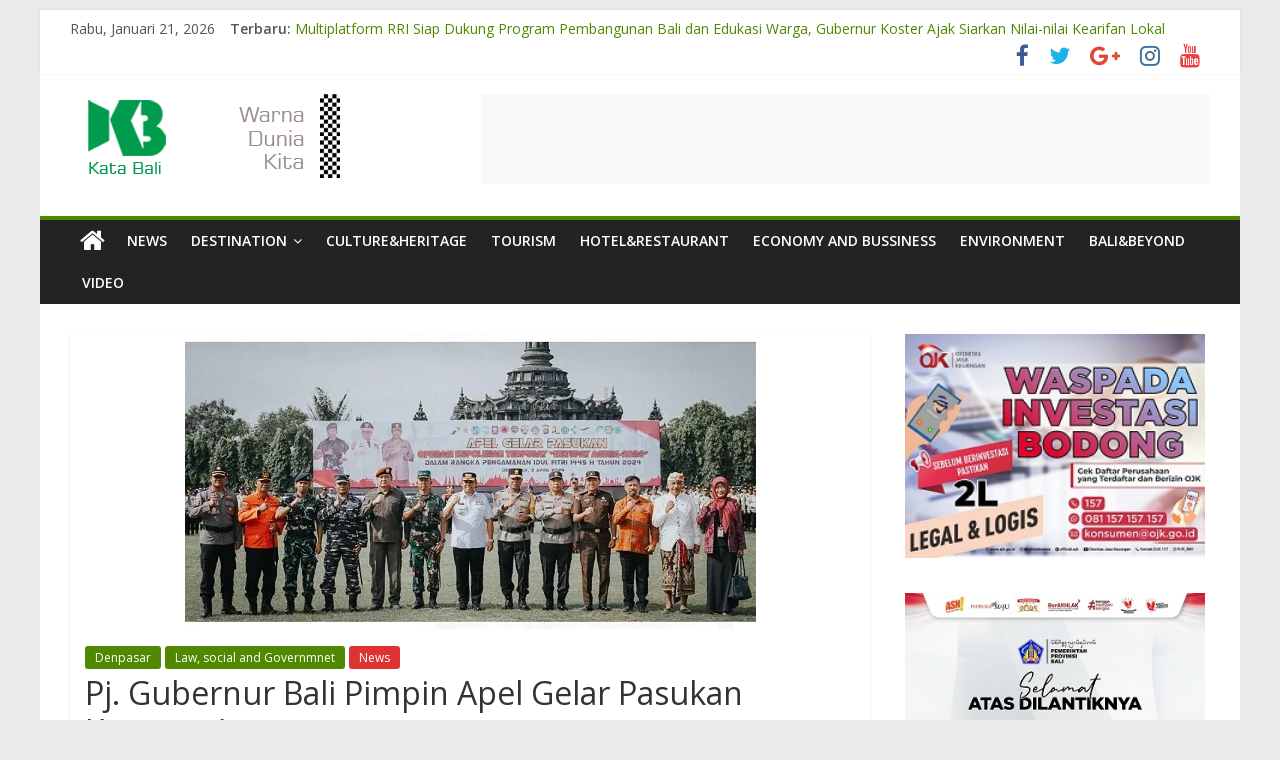

--- FILE ---
content_type: text/html; charset=UTF-8
request_url: https://katabali.com/2024/04/pj-gubernur-bali-pimpin-apel-gelar-pasukan-ketupat-agung/
body_size: 26059
content:
<!DOCTYPE html>
<html lang="id">
<head>
	<meta charset="UTF-8"/>
	<meta name="viewport" content="width=device-width, initial-scale=1">
	<link rel="profile" href="https://gmpg.org/xfn/11"/>
	<meta property="og:image">
	<title>Pj. Gubernur Bali Pimpin Apel Gelar Pasukan Ketupat Agung &#8211; KataBali</title>
<meta name='robots' content='max-image-preview:large' />
	<style>img:is([sizes="auto" i], [sizes^="auto," i]) { contain-intrinsic-size: 3000px 1500px }</style>
	<link rel='dns-prefetch' href='//s0.wp.com' />
<link rel='dns-prefetch' href='//secure.gravatar.com' />
<link rel='dns-prefetch' href='//www.googletagmanager.com' />
<link rel='dns-prefetch' href='//fonts.googleapis.com' />
<link rel="alternate" type="application/rss+xml" title="KataBali &raquo; Feed" href="https://katabali.com/feed/" />
<link rel="alternate" type="application/rss+xml" title="KataBali &raquo; Umpan Komentar" href="https://katabali.com/comments/feed/" />
<link rel="alternate" type="application/rss+xml" title="KataBali &raquo; Pj. Gubernur Bali Pimpin Apel Gelar Pasukan Ketupat Agung Umpan Komentar" href="https://katabali.com/2024/04/pj-gubernur-bali-pimpin-apel-gelar-pasukan-ketupat-agung/feed/" />
<script type="text/javascript">
/* <![CDATA[ */
window._wpemojiSettings = {"baseUrl":"https:\/\/s.w.org\/images\/core\/emoji\/15.0.3\/72x72\/","ext":".png","svgUrl":"https:\/\/s.w.org\/images\/core\/emoji\/15.0.3\/svg\/","svgExt":".svg","source":{"concatemoji":"https:\/\/katabali.com\/wp-includes\/js\/wp-emoji-release.min.js?ver=6.7.4"}};
/*! This file is auto-generated */
!function(i,n){var o,s,e;function c(e){try{var t={supportTests:e,timestamp:(new Date).valueOf()};sessionStorage.setItem(o,JSON.stringify(t))}catch(e){}}function p(e,t,n){e.clearRect(0,0,e.canvas.width,e.canvas.height),e.fillText(t,0,0);var t=new Uint32Array(e.getImageData(0,0,e.canvas.width,e.canvas.height).data),r=(e.clearRect(0,0,e.canvas.width,e.canvas.height),e.fillText(n,0,0),new Uint32Array(e.getImageData(0,0,e.canvas.width,e.canvas.height).data));return t.every(function(e,t){return e===r[t]})}function u(e,t,n){switch(t){case"flag":return n(e,"\ud83c\udff3\ufe0f\u200d\u26a7\ufe0f","\ud83c\udff3\ufe0f\u200b\u26a7\ufe0f")?!1:!n(e,"\ud83c\uddfa\ud83c\uddf3","\ud83c\uddfa\u200b\ud83c\uddf3")&&!n(e,"\ud83c\udff4\udb40\udc67\udb40\udc62\udb40\udc65\udb40\udc6e\udb40\udc67\udb40\udc7f","\ud83c\udff4\u200b\udb40\udc67\u200b\udb40\udc62\u200b\udb40\udc65\u200b\udb40\udc6e\u200b\udb40\udc67\u200b\udb40\udc7f");case"emoji":return!n(e,"\ud83d\udc26\u200d\u2b1b","\ud83d\udc26\u200b\u2b1b")}return!1}function f(e,t,n){var r="undefined"!=typeof WorkerGlobalScope&&self instanceof WorkerGlobalScope?new OffscreenCanvas(300,150):i.createElement("canvas"),a=r.getContext("2d",{willReadFrequently:!0}),o=(a.textBaseline="top",a.font="600 32px Arial",{});return e.forEach(function(e){o[e]=t(a,e,n)}),o}function t(e){var t=i.createElement("script");t.src=e,t.defer=!0,i.head.appendChild(t)}"undefined"!=typeof Promise&&(o="wpEmojiSettingsSupports",s=["flag","emoji"],n.supports={everything:!0,everythingExceptFlag:!0},e=new Promise(function(e){i.addEventListener("DOMContentLoaded",e,{once:!0})}),new Promise(function(t){var n=function(){try{var e=JSON.parse(sessionStorage.getItem(o));if("object"==typeof e&&"number"==typeof e.timestamp&&(new Date).valueOf()<e.timestamp+604800&&"object"==typeof e.supportTests)return e.supportTests}catch(e){}return null}();if(!n){if("undefined"!=typeof Worker&&"undefined"!=typeof OffscreenCanvas&&"undefined"!=typeof URL&&URL.createObjectURL&&"undefined"!=typeof Blob)try{var e="postMessage("+f.toString()+"("+[JSON.stringify(s),u.toString(),p.toString()].join(",")+"));",r=new Blob([e],{type:"text/javascript"}),a=new Worker(URL.createObjectURL(r),{name:"wpTestEmojiSupports"});return void(a.onmessage=function(e){c(n=e.data),a.terminate(),t(n)})}catch(e){}c(n=f(s,u,p))}t(n)}).then(function(e){for(var t in e)n.supports[t]=e[t],n.supports.everything=n.supports.everything&&n.supports[t],"flag"!==t&&(n.supports.everythingExceptFlag=n.supports.everythingExceptFlag&&n.supports[t]);n.supports.everythingExceptFlag=n.supports.everythingExceptFlag&&!n.supports.flag,n.DOMReady=!1,n.readyCallback=function(){n.DOMReady=!0}}).then(function(){return e}).then(function(){var e;n.supports.everything||(n.readyCallback(),(e=n.source||{}).concatemoji?t(e.concatemoji):e.wpemoji&&e.twemoji&&(t(e.twemoji),t(e.wpemoji)))}))}((window,document),window._wpemojiSettings);
/* ]]> */
</script>

<style id='wp-emoji-styles-inline-css' type='text/css'>

	img.wp-smiley, img.emoji {
		display: inline !important;
		border: none !important;
		box-shadow: none !important;
		height: 1em !important;
		width: 1em !important;
		margin: 0 0.07em !important;
		vertical-align: -0.1em !important;
		background: none !important;
		padding: 0 !important;
	}
</style>
<link rel='stylesheet' id='wp-block-library-css' href='https://katabali.com/wp-includes/css/dist/block-library/style.min.css?ver=6.7.4' type='text/css' media='all' />
<style id='classic-theme-styles-inline-css' type='text/css'>
/*! This file is auto-generated */
.wp-block-button__link{color:#fff;background-color:#32373c;border-radius:9999px;box-shadow:none;text-decoration:none;padding:calc(.667em + 2px) calc(1.333em + 2px);font-size:1.125em}.wp-block-file__button{background:#32373c;color:#fff;text-decoration:none}
</style>
<style id='global-styles-inline-css' type='text/css'>
:root{--wp--preset--aspect-ratio--square: 1;--wp--preset--aspect-ratio--4-3: 4/3;--wp--preset--aspect-ratio--3-4: 3/4;--wp--preset--aspect-ratio--3-2: 3/2;--wp--preset--aspect-ratio--2-3: 2/3;--wp--preset--aspect-ratio--16-9: 16/9;--wp--preset--aspect-ratio--9-16: 9/16;--wp--preset--color--black: #000000;--wp--preset--color--cyan-bluish-gray: #abb8c3;--wp--preset--color--white: #ffffff;--wp--preset--color--pale-pink: #f78da7;--wp--preset--color--vivid-red: #cf2e2e;--wp--preset--color--luminous-vivid-orange: #ff6900;--wp--preset--color--luminous-vivid-amber: #fcb900;--wp--preset--color--light-green-cyan: #7bdcb5;--wp--preset--color--vivid-green-cyan: #00d084;--wp--preset--color--pale-cyan-blue: #8ed1fc;--wp--preset--color--vivid-cyan-blue: #0693e3;--wp--preset--color--vivid-purple: #9b51e0;--wp--preset--gradient--vivid-cyan-blue-to-vivid-purple: linear-gradient(135deg,rgba(6,147,227,1) 0%,rgb(155,81,224) 100%);--wp--preset--gradient--light-green-cyan-to-vivid-green-cyan: linear-gradient(135deg,rgb(122,220,180) 0%,rgb(0,208,130) 100%);--wp--preset--gradient--luminous-vivid-amber-to-luminous-vivid-orange: linear-gradient(135deg,rgba(252,185,0,1) 0%,rgba(255,105,0,1) 100%);--wp--preset--gradient--luminous-vivid-orange-to-vivid-red: linear-gradient(135deg,rgba(255,105,0,1) 0%,rgb(207,46,46) 100%);--wp--preset--gradient--very-light-gray-to-cyan-bluish-gray: linear-gradient(135deg,rgb(238,238,238) 0%,rgb(169,184,195) 100%);--wp--preset--gradient--cool-to-warm-spectrum: linear-gradient(135deg,rgb(74,234,220) 0%,rgb(151,120,209) 20%,rgb(207,42,186) 40%,rgb(238,44,130) 60%,rgb(251,105,98) 80%,rgb(254,248,76) 100%);--wp--preset--gradient--blush-light-purple: linear-gradient(135deg,rgb(255,206,236) 0%,rgb(152,150,240) 100%);--wp--preset--gradient--blush-bordeaux: linear-gradient(135deg,rgb(254,205,165) 0%,rgb(254,45,45) 50%,rgb(107,0,62) 100%);--wp--preset--gradient--luminous-dusk: linear-gradient(135deg,rgb(255,203,112) 0%,rgb(199,81,192) 50%,rgb(65,88,208) 100%);--wp--preset--gradient--pale-ocean: linear-gradient(135deg,rgb(255,245,203) 0%,rgb(182,227,212) 50%,rgb(51,167,181) 100%);--wp--preset--gradient--electric-grass: linear-gradient(135deg,rgb(202,248,128) 0%,rgb(113,206,126) 100%);--wp--preset--gradient--midnight: linear-gradient(135deg,rgb(2,3,129) 0%,rgb(40,116,252) 100%);--wp--preset--font-size--small: 13px;--wp--preset--font-size--medium: 20px;--wp--preset--font-size--large: 36px;--wp--preset--font-size--x-large: 42px;--wp--preset--spacing--20: 0.44rem;--wp--preset--spacing--30: 0.67rem;--wp--preset--spacing--40: 1rem;--wp--preset--spacing--50: 1.5rem;--wp--preset--spacing--60: 2.25rem;--wp--preset--spacing--70: 3.38rem;--wp--preset--spacing--80: 5.06rem;--wp--preset--shadow--natural: 6px 6px 9px rgba(0, 0, 0, 0.2);--wp--preset--shadow--deep: 12px 12px 50px rgba(0, 0, 0, 0.4);--wp--preset--shadow--sharp: 6px 6px 0px rgba(0, 0, 0, 0.2);--wp--preset--shadow--outlined: 6px 6px 0px -3px rgba(255, 255, 255, 1), 6px 6px rgba(0, 0, 0, 1);--wp--preset--shadow--crisp: 6px 6px 0px rgba(0, 0, 0, 1);}:where(.is-layout-flex){gap: 0.5em;}:where(.is-layout-grid){gap: 0.5em;}body .is-layout-flex{display: flex;}.is-layout-flex{flex-wrap: wrap;align-items: center;}.is-layout-flex > :is(*, div){margin: 0;}body .is-layout-grid{display: grid;}.is-layout-grid > :is(*, div){margin: 0;}:where(.wp-block-columns.is-layout-flex){gap: 2em;}:where(.wp-block-columns.is-layout-grid){gap: 2em;}:where(.wp-block-post-template.is-layout-flex){gap: 1.25em;}:where(.wp-block-post-template.is-layout-grid){gap: 1.25em;}.has-black-color{color: var(--wp--preset--color--black) !important;}.has-cyan-bluish-gray-color{color: var(--wp--preset--color--cyan-bluish-gray) !important;}.has-white-color{color: var(--wp--preset--color--white) !important;}.has-pale-pink-color{color: var(--wp--preset--color--pale-pink) !important;}.has-vivid-red-color{color: var(--wp--preset--color--vivid-red) !important;}.has-luminous-vivid-orange-color{color: var(--wp--preset--color--luminous-vivid-orange) !important;}.has-luminous-vivid-amber-color{color: var(--wp--preset--color--luminous-vivid-amber) !important;}.has-light-green-cyan-color{color: var(--wp--preset--color--light-green-cyan) !important;}.has-vivid-green-cyan-color{color: var(--wp--preset--color--vivid-green-cyan) !important;}.has-pale-cyan-blue-color{color: var(--wp--preset--color--pale-cyan-blue) !important;}.has-vivid-cyan-blue-color{color: var(--wp--preset--color--vivid-cyan-blue) !important;}.has-vivid-purple-color{color: var(--wp--preset--color--vivid-purple) !important;}.has-black-background-color{background-color: var(--wp--preset--color--black) !important;}.has-cyan-bluish-gray-background-color{background-color: var(--wp--preset--color--cyan-bluish-gray) !important;}.has-white-background-color{background-color: var(--wp--preset--color--white) !important;}.has-pale-pink-background-color{background-color: var(--wp--preset--color--pale-pink) !important;}.has-vivid-red-background-color{background-color: var(--wp--preset--color--vivid-red) !important;}.has-luminous-vivid-orange-background-color{background-color: var(--wp--preset--color--luminous-vivid-orange) !important;}.has-luminous-vivid-amber-background-color{background-color: var(--wp--preset--color--luminous-vivid-amber) !important;}.has-light-green-cyan-background-color{background-color: var(--wp--preset--color--light-green-cyan) !important;}.has-vivid-green-cyan-background-color{background-color: var(--wp--preset--color--vivid-green-cyan) !important;}.has-pale-cyan-blue-background-color{background-color: var(--wp--preset--color--pale-cyan-blue) !important;}.has-vivid-cyan-blue-background-color{background-color: var(--wp--preset--color--vivid-cyan-blue) !important;}.has-vivid-purple-background-color{background-color: var(--wp--preset--color--vivid-purple) !important;}.has-black-border-color{border-color: var(--wp--preset--color--black) !important;}.has-cyan-bluish-gray-border-color{border-color: var(--wp--preset--color--cyan-bluish-gray) !important;}.has-white-border-color{border-color: var(--wp--preset--color--white) !important;}.has-pale-pink-border-color{border-color: var(--wp--preset--color--pale-pink) !important;}.has-vivid-red-border-color{border-color: var(--wp--preset--color--vivid-red) !important;}.has-luminous-vivid-orange-border-color{border-color: var(--wp--preset--color--luminous-vivid-orange) !important;}.has-luminous-vivid-amber-border-color{border-color: var(--wp--preset--color--luminous-vivid-amber) !important;}.has-light-green-cyan-border-color{border-color: var(--wp--preset--color--light-green-cyan) !important;}.has-vivid-green-cyan-border-color{border-color: var(--wp--preset--color--vivid-green-cyan) !important;}.has-pale-cyan-blue-border-color{border-color: var(--wp--preset--color--pale-cyan-blue) !important;}.has-vivid-cyan-blue-border-color{border-color: var(--wp--preset--color--vivid-cyan-blue) !important;}.has-vivid-purple-border-color{border-color: var(--wp--preset--color--vivid-purple) !important;}.has-vivid-cyan-blue-to-vivid-purple-gradient-background{background: var(--wp--preset--gradient--vivid-cyan-blue-to-vivid-purple) !important;}.has-light-green-cyan-to-vivid-green-cyan-gradient-background{background: var(--wp--preset--gradient--light-green-cyan-to-vivid-green-cyan) !important;}.has-luminous-vivid-amber-to-luminous-vivid-orange-gradient-background{background: var(--wp--preset--gradient--luminous-vivid-amber-to-luminous-vivid-orange) !important;}.has-luminous-vivid-orange-to-vivid-red-gradient-background{background: var(--wp--preset--gradient--luminous-vivid-orange-to-vivid-red) !important;}.has-very-light-gray-to-cyan-bluish-gray-gradient-background{background: var(--wp--preset--gradient--very-light-gray-to-cyan-bluish-gray) !important;}.has-cool-to-warm-spectrum-gradient-background{background: var(--wp--preset--gradient--cool-to-warm-spectrum) !important;}.has-blush-light-purple-gradient-background{background: var(--wp--preset--gradient--blush-light-purple) !important;}.has-blush-bordeaux-gradient-background{background: var(--wp--preset--gradient--blush-bordeaux) !important;}.has-luminous-dusk-gradient-background{background: var(--wp--preset--gradient--luminous-dusk) !important;}.has-pale-ocean-gradient-background{background: var(--wp--preset--gradient--pale-ocean) !important;}.has-electric-grass-gradient-background{background: var(--wp--preset--gradient--electric-grass) !important;}.has-midnight-gradient-background{background: var(--wp--preset--gradient--midnight) !important;}.has-small-font-size{font-size: var(--wp--preset--font-size--small) !important;}.has-medium-font-size{font-size: var(--wp--preset--font-size--medium) !important;}.has-large-font-size{font-size: var(--wp--preset--font-size--large) !important;}.has-x-large-font-size{font-size: var(--wp--preset--font-size--x-large) !important;}
:where(.wp-block-post-template.is-layout-flex){gap: 1.25em;}:where(.wp-block-post-template.is-layout-grid){gap: 1.25em;}
:where(.wp-block-columns.is-layout-flex){gap: 2em;}:where(.wp-block-columns.is-layout-grid){gap: 2em;}
:root :where(.wp-block-pullquote){font-size: 1.5em;line-height: 1.6;}
</style>
<link rel='stylesheet' id='functions-admin-css' href='https://katabali.com/wp-content/plugins/colorize-admin/colorize/navy_admin.css?ver=1.0' type='text/css' media='all' />
<link rel='stylesheet' id='dashicons-css' href='https://katabali.com/wp-includes/css/dashicons.min.css?ver=6.7.4' type='text/css' media='all' />
<link rel='stylesheet' id='everest-forms-general-css' href='https://katabali.com/wp-content/plugins/everest-forms/assets/css/everest-forms.css?ver=1.4.8' type='text/css' media='all' />
<link rel='stylesheet' id='colormag_google_fonts-css' href='//fonts.googleapis.com/css?family=Open+Sans%3A400%2C600&#038;ver=6.7.4' type='text/css' media='all' />
<link rel='stylesheet' id='colormag_style-css' href='https://katabali.com/wp-content/themes/colormag/style.css?ver=6.7.4' type='text/css' media='all' />
<link rel='stylesheet' id='colormag-fontawesome-css' href='https://katabali.com/wp-content/themes/colormag/fontawesome/css/font-awesome.css?ver=4.2.1' type='text/css' media='all' />
<link rel='stylesheet' id='colormag-featured-image-popup-css-css' href='https://katabali.com/wp-content/themes/colormag/js/magnific-popup/magnific-popup.css?ver=20150310' type='text/css' media='all' />
<link rel='stylesheet' id='social-logos-css' href='https://katabali.com/wp-content/plugins/jetpack/_inc/social-logos/social-logos.min.css?ver=1' type='text/css' media='all' />
<link rel='stylesheet' id='jetpack_css-css' href='https://katabali.com/wp-content/plugins/jetpack/css/jetpack.css?ver=7.3.5' type='text/css' media='all' />
<script>if (document.location.protocol != "https:") {document.location = document.URL.replace(/^http:/i, "https:");}</script><script type="text/javascript" src="https://katabali.com/wp-includes/js/jquery/jquery.min.js?ver=3.7.1" id="jquery-core-js"></script>
<script type="text/javascript" src="https://katabali.com/wp-includes/js/jquery/jquery-migrate.min.js?ver=3.4.1" id="jquery-migrate-js"></script>
<!--[if lte IE 8]>
<script type="text/javascript" src="https://katabali.com/wp-content/themes/colormag/js/html5shiv.min.js?ver=6.7.4" id="html5-js"></script>
<![endif]-->

<!-- Potongan tag Google (gtag.js) ditambahkan oleh Site Kit -->
<!-- Snippet Google Analytics telah ditambahkan oleh Site Kit -->
<script type="text/javascript" src="https://www.googletagmanager.com/gtag/js?id=GT-T5PL64D7" id="google_gtagjs-js" async></script>
<script type="text/javascript" id="google_gtagjs-js-after">
/* <![CDATA[ */
window.dataLayer = window.dataLayer || [];function gtag(){dataLayer.push(arguments);}
gtag("set","linker",{"domains":["katabali.com"]});
gtag("js", new Date());
gtag("set", "developer_id.dZTNiMT", true);
gtag("config", "GT-T5PL64D7");
 window._googlesitekit = window._googlesitekit || {}; window._googlesitekit.throttledEvents = []; window._googlesitekit.gtagEvent = (name, data) => { var key = JSON.stringify( { name, data } ); if ( !! window._googlesitekit.throttledEvents[ key ] ) { return; } window._googlesitekit.throttledEvents[ key ] = true; setTimeout( () => { delete window._googlesitekit.throttledEvents[ key ]; }, 5 ); gtag( "event", name, { ...data, event_source: "site-kit" } ); }; 
/* ]]> */
</script>
<link rel="https://api.w.org/" href="https://katabali.com/wp-json/" /><link rel="alternate" title="JSON" type="application/json" href="https://katabali.com/wp-json/wp/v2/posts/54660" /><link rel="EditURI" type="application/rsd+xml" title="RSD" href="https://katabali.com/xmlrpc.php?rsd" />
<meta name="generator" content="WordPress 6.7.4" />
<meta name="generator" content="Everest Forms 1.4.8" />
<link rel="canonical" href="https://katabali.com/2024/04/pj-gubernur-bali-pimpin-apel-gelar-pasukan-ketupat-agung/" />
<link rel='shortlink' href='https://wp.me/p6ET0B-edC' />
<link rel="alternate" title="oEmbed (JSON)" type="application/json+oembed" href="https://katabali.com/wp-json/oembed/1.0/embed?url=https%3A%2F%2Fkatabali.com%2F2024%2F04%2Fpj-gubernur-bali-pimpin-apel-gelar-pasukan-ketupat-agung%2F" />
<link rel="alternate" title="oEmbed (XML)" type="text/xml+oembed" href="https://katabali.com/wp-json/oembed/1.0/embed?url=https%3A%2F%2Fkatabali.com%2F2024%2F04%2Fpj-gubernur-bali-pimpin-apel-gelar-pasukan-ketupat-agung%2F&#038;format=xml" />
<meta name="generator" content="Site Kit by Google 1.170.0" />
<link rel='dns-prefetch' href='//v0.wordpress.com'/>
<link rel='dns-prefetch' href='//i0.wp.com'/>
<link rel='dns-prefetch' href='//i1.wp.com'/>
<link rel='dns-prefetch' href='//i2.wp.com'/>
<style type='text/css'>img#wpstats{display:none}</style><link rel="pingback" href="https://katabali.com/xmlrpc.php">			<style type="text/css">
				/* If html does not have either class, do not show lazy loaded images. */
				html:not( .jetpack-lazy-images-js-enabled ):not( .js ) .jetpack-lazy-image {
					display: none;
				}
			</style>
			<script>
				document.documentElement.classList.add(
					'jetpack-lazy-images-js-enabled'
				);
			</script>
		
<!-- Jetpack Open Graph Tags -->
<meta property="og:type" content="article" />
<meta property="og:title" content="Pj. Gubernur Bali Pimpin Apel Gelar Pasukan Ketupat Agung" />
<meta property="og:url" content="https://katabali.com/2024/04/pj-gubernur-bali-pimpin-apel-gelar-pasukan-ketupat-agung/" />
<meta property="og:description" content="KataBali.com &#8211; Denpasar &#8211; Penjabat (Pj.) Gubernur Bali S.M. Mahendra Jaya yang didampingi Kapolda Bali Irjen. Pol. Ida Bagus Kd. Putra Narendra secara langsung memimpin Apel Gelar Pasuk…" />
<meta property="article:published_time" content="2024-04-04T02:57:21+00:00" />
<meta property="article:modified_time" content="2024-04-04T02:57:23+00:00" />
<meta property="og:site_name" content="KataBali" />
<meta property="og:image" content="https://i2.wp.com/katabali.com/wp-content/uploads/2024/04/ops-ketupat-jelang-idul-fitri.jpg?fit=571%2C295&amp;ssl=1" />
<meta property="og:image:width" content="571" />
<meta property="og:image:height" content="295" />
<meta property="og:locale" content="id_ID" />
<meta name="twitter:text:title" content="Pj. Gubernur Bali Pimpin Apel Gelar Pasukan Ketupat Agung" />
<meta name="twitter:image" content="https://i2.wp.com/katabali.com/wp-content/uploads/2024/04/ops-ketupat-jelang-idul-fitri.jpg?fit=571%2C295&#038;ssl=1&#038;w=640" />
<meta name="twitter:card" content="summary_large_image" />

<!-- End Jetpack Open Graph Tags -->
<link rel="icon" href="https://i1.wp.com/katabali.com/wp-content/uploads/2018/10/cropped-logo_link1.png?fit=32%2C32&#038;ssl=1" sizes="32x32" />
<link rel="icon" href="https://i1.wp.com/katabali.com/wp-content/uploads/2018/10/cropped-logo_link1.png?fit=192%2C192&#038;ssl=1" sizes="192x192" />
<link rel="apple-touch-icon" href="https://i1.wp.com/katabali.com/wp-content/uploads/2018/10/cropped-logo_link1.png?fit=180%2C180&#038;ssl=1" />
<meta name="msapplication-TileImage" content="https://i1.wp.com/katabali.com/wp-content/uploads/2018/10/cropped-logo_link1.png?fit=270%2C270&#038;ssl=1" />
<!-- KataBali Internal Styles -->		<style type="text/css"> .colormag-button,blockquote,button,input[type=reset],input[type=button],input[type=submit],
		#masthead.colormag-header-clean #site-navigation.main-small-navigation .menu-toggle{background-color:#508900}
		#site-title a,.next a:hover,.previous a:hover,.social-links i.fa:hover,a,
		#masthead.colormag-header-clean .social-links li:hover i.fa,
		#masthead.colormag-header-classic .social-links li:hover i.fa,
		#masthead.colormag-header-clean .breaking-news .newsticker a:hover,
		#masthead.colormag-header-classic .breaking-news .newsticker a:hover,
		#masthead.colormag-header-classic #site-navigation .fa.search-top:hover,
		#masthead.colormag-header-classic #site-navigation .random-post a:hover .fa-random,
		#masthead .main-small-navigation li:hover > .sub-toggle i,
		.better-responsive-menu #masthead .main-small-navigation .sub-toggle.active .fa  {color:#508900}
		.fa.search-top:hover,
		#masthead.colormag-header-classic #site-navigation.main-small-navigation .menu-toggle,
		.main-navigation ul li.focus > a,
        #masthead.colormag-header-classic .main-navigation ul ul.sub-menu li.focus > a {background-color:#508900}
		#site-navigation{border-top:4px solid #508900}
		.home-icon.front_page_on,.main-navigation a:hover,.main-navigation ul li ul li a:hover,
		.main-navigation ul li ul li:hover>a,
		.main-navigation ul li.current-menu-ancestor>a,
		.main-navigation ul li.current-menu-item ul li a:hover,
		.main-navigation ul li.current-menu-item>a,
		.main-navigation ul li.current_page_ancestor>a,
		.main-navigation ul li.current_page_item>a,
		.main-navigation ul li:hover>a,
		.main-small-navigation li a:hover,
		.site-header .menu-toggle:hover,
		#masthead.colormag-header-classic .main-navigation ul ul.sub-menu li:hover > a,
		#masthead.colormag-header-classic .main-navigation ul ul.sub-menu li.current-menu-ancestor > a,
		#masthead.colormag-header-classic .main-navigation ul ul.sub-menu li.current-menu-item > a,
		#masthead .main-small-navigation li:hover > a,
		#masthead .main-small-navigation li.current-page-ancestor > a,
		#masthead .main-small-navigation li.current-menu-ancestor > a,
		#masthead .main-small-navigation li.current-page-item > a,
		#masthead .main-small-navigation li.current-menu-item > a{background-color:#508900}
		.main-small-navigation .current-menu-item>a,.main-small-navigation .current_page_item>a {background:#508900}
		#masthead.colormag-header-classic .main-navigation ul ul.sub-menu li:hover,
		#masthead.colormag-header-classic .main-navigation ul ul.sub-menu li.current-menu-ancestor,
		#masthead.colormag-header-classic .main-navigation ul ul.sub-menu li.current-menu-item,
		#masthead.colormag-header-classic #site-navigation .menu-toggle,
		#masthead.colormag-header-classic #site-navigation .menu-toggle:hover,
		#masthead.colormag-header-classic .main-navigation ul > li:hover > a,
        #masthead.colormag-header-classic .main-navigation ul > li.current-menu-item > a,
        #masthead.colormag-header-classic .main-navigation ul > li.current-menu-ancestor > a,
        #masthead.colormag-header-classic .main-navigation ul li.focus > a{ border-color:#508900}
		.promo-button-area a:hover{border:2px solid #508900;background-color:#508900}
		#content .wp-pagenavi .current,
		#content .wp-pagenavi a:hover,.format-link .entry-content a,.pagination span{ background-color:#508900}
		.pagination a span:hover{color:#508900;border-color:#508900}
		#content .comments-area a.comment-edit-link:hover,#content .comments-area a.comment-permalink:hover,
		#content .comments-area article header cite a:hover,.comments-area .comment-author-link a:hover{color:#508900}
		.comments-area .comment-author-link span{background-color:#508900}
		.comment .comment-reply-link:hover,.nav-next a,.nav-previous a{color:#508900}
		#secondary .widget-title{border-bottom:2px solid #508900}
		#secondary .widget-title span{background-color:#508900}
		.footer-widgets-area .widget-title{border-bottom:2px solid #508900}
		.footer-widgets-area .widget-title span,
		.colormag-footer--classic .footer-widgets-area .widget-title span::before{background-color:#508900}
		.footer-widgets-area a:hover{color:#508900}
		.advertisement_above_footer .widget-title{ border-bottom:2px solid #508900}
		.advertisement_above_footer .widget-title span{background-color:#508900}
		a#scroll-up i{color:#508900}
		.page-header .page-title{border-bottom:2px solid #508900}
		#content .post .article-content .above-entry-meta .cat-links a,
		.page-header .page-title span{ background-color:#508900}
		#content .post .article-content .entry-title a:hover,
		.entry-meta .byline i,.entry-meta .cat-links i,.entry-meta a,
		.post .entry-title a:hover,.search .entry-title a:hover{color:#508900}
		.entry-meta .post-format i{background-color:#508900}
		.entry-meta .comments-link a:hover,.entry-meta .edit-link a:hover,.entry-meta .posted-on a:hover,
		.entry-meta .tag-links a:hover,.single #content .tags a:hover{color:#508900}.more-link,
		.no-post-thumbnail{background-color:#508900}
		.post-box .entry-meta .cat-links a:hover,.post-box .entry-meta .posted-on a:hover,
		.post.post-box .entry-title a:hover{color:#508900}
		.widget_featured_slider .slide-content .above-entry-meta .cat-links a{background-color:#508900}
		.widget_featured_slider .slide-content .below-entry-meta .byline a:hover,
		.widget_featured_slider .slide-content .below-entry-meta .comments a:hover,
		.widget_featured_slider .slide-content .below-entry-meta .posted-on a:hover,
		.widget_featured_slider .slide-content .entry-title a:hover{color:#508900}
		.widget_highlighted_posts .article-content .above-entry-meta .cat-links a {background-color:#508900}
		.byline a:hover,.comments a:hover,.edit-link a:hover,.posted-on a:hover,.tag-links a:hover,
		.widget_highlighted_posts .article-content .below-entry-meta .byline a:hover,
		.widget_highlighted_posts .article-content .below-entry-meta .comments a:hover,
		.widget_highlighted_posts .article-content .below-entry-meta .posted-on a:hover,
		.widget_highlighted_posts .article-content .entry-title a:hover{color:#508900}
		.widget_featured_posts .article-content .above-entry-meta .cat-links a{background-color:#508900}
		.widget_featured_posts .article-content .entry-title a:hover{color:#508900}
		.widget_featured_posts .widget-title{border-bottom:2px solid #508900}
		.widget_featured_posts .widget-title span{background-color:#508900}
		.related-posts-main-title .fa,.single-related-posts .article-content .entry-title a:hover{color:#508900} .widget_slider_area .widget-title,.widget_beside_slider .widget-title { border-bottom:2px solid #508900} .widget_slider_area .widget-title span,.widget_beside_slider .widget-title span { background-color:#508900}
		 @media (max-width: 768px) {.better-responsive-menu .sub-toggle{background-color:#326b00}}</style>
		</head>

<body data-rsssl=1 class="post-template-default single single-post postid-54660 single-format-standard wp-custom-logo everest-forms-no-js ">


<div id="page" class="hfeed site">
	
	
	<header id="masthead" class="site-header clearfix ">
		<div id="header-text-nav-container" class="clearfix">

						<div class="news-bar">
				<div class="inner-wrap clearfix">
					
		<div class="date-in-header">
			Rabu, Januari 21, 2026		</div>

		
							<div class="breaking-news">
			<strong class="breaking-news-latest">Terbaru:</strong>
			<ul class="newsticker">
									<li>
						<a href="https://katabali.com/2026/01/gubernur-koster-sampaikan-terima-kasih-dprd-bali-telah-menyetujui-penambahan-penyertaan-modal-rp-445-m-di-pt-bpd-bali/"
						   title="Gubernur Koster Sampaikan Terima Kasih DPRD Bali telah Menyetujui Penambahan Penyertaan Modal Rp 445 M di PT BPD Bali">Gubernur Koster Sampaikan Terima Kasih DPRD Bali telah Menyetujui Penambahan Penyertaan Modal Rp 445 M di PT BPD Bali</a>
					</li>
									<li>
						<a href="https://katabali.com/2026/01/kolaborasi-lintas-sektor-pemkab-badung-tingkatkan-pengamanan-jembatan-tukad-bangkung/"
						   title="Kolaborasi Lintas Sektor, Pemkab Badung Tingkatkan Pengamanan Jembatan Tukad Bangkung">Kolaborasi Lintas Sektor, Pemkab Badung Tingkatkan Pengamanan Jembatan Tukad Bangkung</a>
					</li>
									<li>
						<a href="https://katabali.com/2026/01/dihadiri-46-anggota-dprd-gubernur-koster-beri-penjelasan-atas-pandangan-fraksi-terkait-raperda-penyertaan-modal-bpd-bali/"
						   title="Dihadiri 46 Anggota DPRD, Gubernur Koster Beri Penjelasan atas Pandangan Fraksi Terkait Raperda Penyertaan Modal BPD Bali">Dihadiri 46 Anggota DPRD, Gubernur Koster Beri Penjelasan atas Pandangan Fraksi Terkait Raperda Penyertaan Modal BPD Bali</a>
					</li>
									<li>
						<a href="https://katabali.com/2026/01/wabup-tabanan-turun-langsung-tinjau-korban-longsor-di-pupuan-pastikan-penanganan-pascabencana/"
						   title="Wabup Tabanan Turun Langsung Tinjau Korban Longsor di Pupuan, Pastikan Penanganan Pascabencana">Wabup Tabanan Turun Langsung Tinjau Korban Longsor di Pupuan, Pastikan Penanganan Pascabencana</a>
					</li>
									<li>
						<a href="https://katabali.com/2026/01/multiplatform-rri-siap-dukung-program-pembangunan-bali-dan-edukasi-warga-gubernur-koster-ajak-siarkan-nilai-nilai-kearifan-lokal/"
						   title="Multiplatform RRI Siap Dukung Program Pembangunan Bali dan Edukasi Warga, Gubernur Koster Ajak Siarkan Nilai-nilai Kearifan Lokal">Multiplatform RRI Siap Dukung Program Pembangunan Bali dan Edukasi Warga, Gubernur Koster Ajak Siarkan Nilai-nilai Kearifan Lokal</a>
					</li>
							</ul>
		</div>
		
							<div class="social-links clearfix">
			<ul>
				<li><a href="http://facebook.com/redaksi.katabali" target="_blank"><i class="fa fa-facebook"></i></a></li><li><a href="https://twitter.com/katabali9" target="_blank"><i class="fa fa-twitter"></i></a></li><li><a href="http://www.plus.google.com" target="_blank"><i class="fa fa-google-plus"></i></a></li><li><a href="https://www.instagram.com/media_kata_bali/" ><i class="fa fa-instagram"></i></a></li><li><a href="https://www.youtube.com/channel/UCQhShrUDN0mXQhumlt2Pk1Q" ><i class="fa fa-youtube"></i></a></li>			</ul>
		</div><!-- .social-links -->
						</div>
			</div>
		
			
			
		<div class="inner-wrap">

			<div id="header-text-nav-wrap" class="clearfix">
				<div id="header-left-section">
											<div id="header-logo-image">
							<a href="https://katabali.com/" class="custom-logo-link" rel="home"><img width="283" height="85" src="https://i1.wp.com/katabali.com/wp-content/uploads/2018/10/cropped-logo_katabali_slogan2-copy.png?fit=283%2C85&amp;ssl=1" class="custom-logo jetpack-lazy-image" alt="KataBali" decoding="async" data-lazy-src="https://i1.wp.com/katabali.com/wp-content/uploads/2018/10/cropped-logo_katabali_slogan2-copy.png?fit=283%2C85&amp;ssl=1&amp;is-pending-load=1" srcset="[data-uri]" /></a>						</div><!-- #header-logo-image -->
											<div id="header-text" class="screen-reader-text">
													<h3 id="site-title">
								<a href="https://katabali.com/" title="KataBali" rel="home">KataBali</a>
							</h3>
																		<p id="site-description">Warna Dunia Kita</p>
						<!-- #site-description -->
					</div><!-- #header-text -->
				</div><!-- #header-left-section -->
				<div id="header-right-section">
											<div id="header-right-sidebar" class="clearfix">
							<aside id="text-4" class="widget widget_text clearfix">			<div class="textwidget"><script async src="//pagead2.googlesyndication.com/pagead/js/adsbygoogle.js"></script>
<!-- banner utama -->
<ins class="adsbygoogle"
     style="display:inline-block;width:728px;height:90px"
     data-ad-client="ca-pub-3513312511028109"
     data-ad-slot="5068596460"></ins>
<script>
(adsbygoogle = window.adsbygoogle || []).push({});
</script></div>
		</aside>						</div>
										</div><!-- #header-right-section -->

			</div><!-- #header-text-nav-wrap -->

		</div><!-- .inner-wrap -->

		
			
			
		<nav id="site-navigation" class="main-navigation clearfix" role="navigation">
			<div class="inner-wrap clearfix">
				
					<div class="home-icon">
						<a href="https://katabali.com/" title="KataBali"><i class="fa fa-home"></i></a>
					</div>

					
				<p class="menu-toggle"></p>
				<div class="menu-primary-container"><ul id="menu-menu-1" class="menu"><li id="menu-item-12" class="menu-item menu-item-type-taxonomy menu-item-object-category current-post-ancestor current-menu-parent current-post-parent menu-item-12"><a href="https://katabali.com/category/news/">News</a></li>
<li id="menu-item-9" class="menu-item menu-item-type-taxonomy menu-item-object-category current-post-ancestor menu-item-has-children menu-item-9"><a href="https://katabali.com/category/destination/">Destination</a>
<ul class="sub-menu">
	<li id="menu-item-10" class="menu-item menu-item-type-taxonomy menu-item-object-category current-post-ancestor current-menu-parent current-post-parent menu-item-10"><a href="https://katabali.com/category/destination/denpasar/">Denpasar</a></li>
	<li id="menu-item-15" class="menu-item menu-item-type-taxonomy menu-item-object-category menu-item-15"><a href="https://katabali.com/category/destination/tabanan/">Tabanan</a></li>
	<li id="menu-item-15327" class="menu-item menu-item-type-taxonomy menu-item-object-category menu-item-15327"><a href="https://katabali.com/category/destination/bangli/">Bangli</a></li>
	<li id="menu-item-15326" class="menu-item menu-item-type-taxonomy menu-item-object-category menu-item-15326"><a href="https://katabali.com/category/destination/badung/">Badung</a></li>
	<li id="menu-item-15328" class="menu-item menu-item-type-taxonomy menu-item-object-category menu-item-15328"><a href="https://katabali.com/category/destination/buleleng/">Buleleng</a></li>
	<li id="menu-item-15329" class="menu-item menu-item-type-taxonomy menu-item-object-category menu-item-15329"><a href="https://katabali.com/category/destination/gianyar/">Gianyar</a></li>
	<li id="menu-item-15330" class="menu-item menu-item-type-taxonomy menu-item-object-category menu-item-15330"><a href="https://katabali.com/category/destination/karangasem/">Karangasem</a></li>
	<li id="menu-item-15331" class="menu-item menu-item-type-taxonomy menu-item-object-category menu-item-15331"><a href="https://katabali.com/category/destination/klungkung/">Klungkung</a></li>
	<li id="menu-item-15332" class="menu-item menu-item-type-taxonomy menu-item-object-category menu-item-15332"><a href="https://katabali.com/category/destination/negara/">Jembrana</a></li>
</ul>
</li>
<li id="menu-item-13" class="menu-item menu-item-type-taxonomy menu-item-object-category menu-item-13"><a href="https://katabali.com/category/culture/">Culture&#038;Heritage</a></li>
<li id="menu-item-16" class="menu-item menu-item-type-taxonomy menu-item-object-category menu-item-16"><a href="https://katabali.com/category/tourism/">Tourism</a></li>
<li id="menu-item-11" class="menu-item menu-item-type-taxonomy menu-item-object-category menu-item-11"><a href="https://katabali.com/category/hotelrestaurant/">Hotel&#038;Restaurant</a></li>
<li id="menu-item-45" class="menu-item menu-item-type-taxonomy menu-item-object-category menu-item-45"><a href="https://katabali.com/category/bussiness/">Economy and Bussiness</a></li>
<li id="menu-item-46" class="menu-item menu-item-type-taxonomy menu-item-object-category menu-item-46"><a href="https://katabali.com/category/environment/">Environment</a></li>
<li id="menu-item-14" class="menu-item menu-item-type-taxonomy menu-item-object-category menu-item-14"><a href="https://katabali.com/category/sports/">Bali&#038;Beyond</a></li>
<li id="menu-item-1178" class="menu-item menu-item-type-taxonomy menu-item-object-category menu-item-1178"><a href="https://katabali.com/category/video/">Video</a></li>
</ul></div>
				
							</div>
		</nav>

		
		</div><!-- #header-text-nav-container -->

		
	</header>

		
	<div id="main" class="clearfix">
		<div class="inner-wrap clearfix">

	
	<div id="primary">
		<div id="content" class="clearfix">

			
				
<article id="post-54660" class="post-54660 post type-post status-publish format-standard has-post-thumbnail hentry category-denpasar category-tak-berkategori-en category-news">
	
   
         <div class="featured-image">
               <a href="https://katabali.com/wp-content/uploads/2024/04/ops-ketupat-jelang-idul-fitri.jpg" class="image-popup"><img width="571" height="295" src="https://i2.wp.com/katabali.com/wp-content/uploads/2024/04/ops-ketupat-jelang-idul-fitri.jpg?resize=571%2C295&amp;ssl=1" class="attachment-colormag-featured-image size-colormag-featured-image wp-post-image jetpack-lazy-image" alt="" decoding="async" fetchpriority="high" data-lazy-srcset="https://i2.wp.com/katabali.com/wp-content/uploads/2024/04/ops-ketupat-jelang-idul-fitri.jpg?w=571&amp;ssl=1 571w, https://i2.wp.com/katabali.com/wp-content/uploads/2024/04/ops-ketupat-jelang-idul-fitri.jpg?resize=300%2C155&amp;ssl=1 300w" data-lazy-sizes="(max-width: 571px) 100vw, 571px" data-lazy-src="https://i2.wp.com/katabali.com/wp-content/uploads/2024/04/ops-ketupat-jelang-idul-fitri.jpg?resize=571%2C295&amp;ssl=1&amp;is-pending-load=1" srcset="[data-uri]" /></a>
            </div>
   
   <div class="article-content clearfix">

   
   <div class="above-entry-meta"><span class="cat-links"><a href="https://katabali.com/category/destination/denpasar/"  rel="category tag">Denpasar</a>&nbsp;<a href="https://katabali.com/category/tak-berkategori-en/"  rel="category tag">Law, social and Governmnet</a>&nbsp;<a href="https://katabali.com/category/news/" style="background:#dd3333" rel="category tag">News</a>&nbsp;</span></div>
      <header class="entry-header">
   		<h1 class="entry-title">
   			Pj. Gubernur Bali Pimpin Apel Gelar Pasukan Ketupat Agung   		</h1>
   	</header>

   	<div class="below-entry-meta">
			<span class="posted-on"><a href="https://katabali.com/2024/04/pj-gubernur-bali-pimpin-apel-gelar-pasukan-ketupat-agung/" title="2:57 am" rel="bookmark"><i class="fa fa-calendar-o"></i> <time class="entry-date published" datetime="2024-04-04T02:57:21+00:00">4 April 2024</time><time class="updated" datetime="2024-04-04T02:57:23+00:00">4 April 2024</time></a></span>
			<span class="byline">
				<span class="author vcard">
					<i class="fa fa-user"></i>
					<a class="url fn n"
					   href="https://katabali.com/author/katabali/"
					   title="katabali">katabali					</a>
				</span>
			</span>

							<span class="comments"><a href="https://katabali.com/2024/04/pj-gubernur-bali-pimpin-apel-gelar-pasukan-ketupat-agung/#respond"><i class="fa fa-comment"></i> 0 Komentar</a></span>
			</div>
   	<div class="entry-content clearfix">
   		
<p></p>



<p>KataBali.com &#8211; Denpasar &#8211; Penjabat (Pj.) Gubernur Bali S.M. Mahendra Jaya yang didampingi Kapolda Bali Irjen. Pol. Ida Bagus Kd. Putra Narendra secara langsung memimpin Apel Gelar Pasukan Operasi Ketupat Agung 2024, dalam rangka pengamanan Idul Fitri 1445 H Tahun 2024 bertempat di Lapangan Puputan Margarana, Niti Mandala &#8211; Denpasar pada Rabu (3/4). </p>



<p>Dalam kesempatan tersebut, Pj. Gubernur Mahendra Jaya membacakan Amanat Kepala Kepolisian RI Jendral Polisi Drs. Listyo Sigit Prabowo yang menyampaikan bahwa Apel gelar pasukan ini merupakan bentuk pengecekan akhir kesiapan pelaksanaan Operasi Ketupat 2024 sebagai komitmen nyata sinergisitas TNI-Polri dengan stakeholder terkait dalam rangka pengamanan mudik dan perayaan hari raya Idul Fitri 1445 H. </p>



<p>Berdasarkan survei Indikator, kepuasan masyarakat atas penyelenggaraan dan penanganan arus mudik tahun 2023 mencapai 89,5% atau meningkat 15,7% dibanding tahun 2022. Hal ini merupakan wujud apresiasi masyarakat atas kerja keras kita bersama yang harus dipertahankan dan ditingkatkan dalam pengamanan arus mudik dan balik tahun ini.</p>



<p>Selain itu, survei Kemenhub RI tahun 2024 diperkirakan terdapat potensi pergerakan masyarakat sebesar 193,6 juta orang atau meningkat 56,4% dibandingkan tahun 2023. Berkaitan hal tersebut, Presiden Joko Widodo menekankan bahwa ”Mudik tahun ini adalah mudik yang akan sangat besar sekali, kenaikannya 56 persen dibanding tahun yang lalu. Total yang akan mudik tahun ini kurang lebih 190 juta pemudik, ini dari survei.”<br>
Untuk menjawab tantangan ini, TNI-Polri bersama stakeholder terkait melaksanakan Operasi Terpusat dengan sandi “Ketupat 2024” yang melibatkan 155.165 personel, selama 13 hari dari tanggal 4 s.d. 16 April 2024. Operasi ini telah diawali kegiatan rutin yang ditingkatkan, pada tanggal 28 Maret s.d. 3 April 2024 dan akan dilanjutkan pasca operasi tanggal 17 s.d. 23 April 2024.</p>



<p>Dalam operasi ini, untuk pelayanan dan pengamanan utamanya pada jalur-jalur rawan seperti kemacetan, kecelakaan, kriminalitas, dan bencana alam, serta di pusat-pusat keramaian, telah dipersiapkan 5.784 pos, yang terdiri dari 3.772 pos pengamanan, 1.532 pos pelayanan, dan 480 pos terpadu. Tentunya, pos-pos yang digelar harus mampu memberikan pelayanan prima dan pengamanan optimal.</p>



<p>Selanjutnya terkait penyeberangan laut, diprediksi pengguna kapal penyebrangan mencapai 10,65 juta orang. Hindari antrean panjang saat menaiki kapal dengan menerapkan delaying system dan mendorong pembelian tiket secara online pada kantong-kantong parkir. Pastikan masyarakat mengetahui informasi terkait pelabuhan penyeberangan yang dapat digunakan sesuai jenis kendaraan.</p>



<p>Berbagai upaya tersebut diharapkan dapat berjalan optimal, sehingga masyarakat dapat merasakan “mudik aman, ceria, penuh makna”. Diharapkan momentum hari raya Idul Fitri ini dapat menjadi sarana untuk mempererat silaturahmi, persatuan, dan kesatuan seluruh lapisan masyarakat.</p>



<p>Pada momentum tersebut, Gubernur bersama Kapolda Bali juga melakukan pemeriksaan pasukan dan penyematan pita tanda operasi. Hadir dalam kesempatan tersebut Forum Komunikasi Pimpinan Daerah Bali. hb</p>
<div class="sharedaddy sd-sharing-enabled"><div class="robots-nocontent sd-block sd-social sd-social-icon-text sd-sharing"><h3 class="sd-title">Bagikan ini:</h3><div class="sd-content"><ul><li class="share-facebook"><a rel="nofollow noopener noreferrer" data-shared="sharing-facebook-54660" class="share-facebook sd-button share-icon" href="https://katabali.com/2024/04/pj-gubernur-bali-pimpin-apel-gelar-pasukan-ketupat-agung/?share=facebook" target="_blank" title="Klik untuk membagikan di Facebook"><span>Facebook</span></a></li><li class="share-twitter"><a rel="nofollow noopener noreferrer" data-shared="sharing-twitter-54660" class="share-twitter sd-button share-icon" href="https://katabali.com/2024/04/pj-gubernur-bali-pimpin-apel-gelar-pasukan-ketupat-agung/?share=twitter" target="_blank" title="Klik untuk berbagi pada Twitter"><span>Twitter</span></a></li><li class="share-linkedin"><a rel="nofollow noopener noreferrer" data-shared="sharing-linkedin-54660" class="share-linkedin sd-button share-icon" href="https://katabali.com/2024/04/pj-gubernur-bali-pimpin-apel-gelar-pasukan-ketupat-agung/?share=linkedin" target="_blank" title="Klik untuk berbagi di Linkedln"><span>LinkedIn</span></a></li><li class="share-pinterest"><a rel="nofollow noopener noreferrer" data-shared="sharing-pinterest-54660" class="share-pinterest sd-button share-icon" href="https://katabali.com/2024/04/pj-gubernur-bali-pimpin-apel-gelar-pasukan-ketupat-agung/?share=pinterest" target="_blank" title="Klik untuk berbagi pada Pinterest"><span>Pinterest</span></a></li><li class="share-end"></li></ul></div></div></div>   	</div>

   </div>

	</article>

			
		</div><!-- #content -->

      
		<ul class="default-wp-page clearfix">
			<li class="previous"><a href="https://katabali.com/2024/04/libur-idul-fitri-tahun-2024-bandara-ngurah-diprediksi-dipadati-1-juta-penumpang/" rel="prev"><span class="meta-nav">&larr;</span> Libur Idul Fitri Tahun 2024, Bandara Ngurah Diprediksi Dipadati 1 Juta Penumpang</a></li>
			<li class="next"><a href="https://katabali.com/2024/04/sembilan-destinasi-wisata-religi-teratas-di-indonesia-untuk-ramadhan-dengan-pilihan-hotel-terbaik/" rel="next">Sembilan Destinasi Wisata Religi Teratas Di Indonesia Untuk Ramadhan Dengan Pilihan Hotel Terbaik <span class="meta-nav">&rarr;</span></a></li>
		</ul>
	
               <div class="author-box">
            <div class="author-img"><img alt src="https://secure.gravatar.com/avatar/500626cade0de0cc8fe8b1f2f63c5a36?s=100&#038;d=mm&#038;r=g" class="avatar avatar-100 photo jetpack-lazy-image" height="100" width="100" loading="lazy" decoding="async" data-lazy-srcset="https://secure.gravatar.com/avatar/500626cade0de0cc8fe8b1f2f63c5a36?s=200&#038;d=mm&#038;r=g 2x" data-lazy-src="https://secure.gravatar.com/avatar/500626cade0de0cc8fe8b1f2f63c5a36?s=100&amp;is-pending-load=1#038;d=mm&#038;r=g" srcset="[data-uri]"><noscript><img alt='' src='https://secure.gravatar.com/avatar/500626cade0de0cc8fe8b1f2f63c5a36?s=100&#038;d=mm&#038;r=g' srcset='https://secure.gravatar.com/avatar/500626cade0de0cc8fe8b1f2f63c5a36?s=200&#038;d=mm&#038;r=g 2x' class='avatar avatar-100 photo' height='100' width='100' loading='lazy' decoding='async'/></noscript></div>
               <h4 class="author-name">katabali</h4>
               <p class="author-description">Kami merupakan situs portal online</p>
         </div>
      
      

<h4 class="related-posts-main-title"><i class="fa fa-thumbs-up"></i><span>Anda Juga Mungkin Suka</span></h4>

<div class="related-posts clearfix">

      <div class="single-related-posts">

               <div class="related-posts-thumbnail">
            <a href="https://katabali.com/2023/04/hadiri-fashion-show-semarapura-festival-ke-5-putri-koster-minta-pedagang-jual-kain-tenun-produksi-penenun-klungkung/" title="Hadiri Fashion Show Semarapura Festival ke-5, Putri Koster Minta Pedagang Jual Kain Tenun Produksi Penenun Klungkung">
               <img width="390" height="205" src="https://i0.wp.com/katabali.com/wp-content/uploads/2023/04/putri-koster-dan-kain-tenun-23-4-30.jpg?resize=390%2C205&amp;ssl=1" class="attachment-colormag-featured-post-medium size-colormag-featured-post-medium wp-post-image jetpack-lazy-image" alt="" decoding="async" loading="lazy" data-lazy-src="https://i0.wp.com/katabali.com/wp-content/uploads/2023/04/putri-koster-dan-kain-tenun-23-4-30.jpg?resize=390%2C205&amp;ssl=1&amp;is-pending-load=1" srcset="[data-uri]" />            </a>
         </div>
      
      <div class="article-content">

         <h3 class="entry-title">
            <a href="https://katabali.com/2023/04/hadiri-fashion-show-semarapura-festival-ke-5-putri-koster-minta-pedagang-jual-kain-tenun-produksi-penenun-klungkung/" rel="bookmark" title="Hadiri Fashion Show Semarapura Festival ke-5, Putri Koster Minta Pedagang Jual Kain Tenun Produksi Penenun Klungkung">Hadiri Fashion Show Semarapura Festival ke-5, Putri Koster Minta Pedagang Jual Kain Tenun Produksi Penenun Klungkung</a>
         </h3><!--/.post-title-->

         <div class="below-entry-meta">
            <span class="posted-on"><a href="https://katabali.com/2023/04/hadiri-fashion-show-semarapura-festival-ke-5-putri-koster-minta-pedagang-jual-kain-tenun-produksi-penenun-klungkung/" title="12:19 am" rel="bookmark"><i class="fa fa-calendar-o"></i> <time class="entry-date published" datetime="2023-04-30T00:19:51+00:00">30 April 2023</time></a></span>            <span class="byline"><span class="author vcard"><i class="fa fa-user"></i><a class="url fn n" href="https://katabali.com/author/katabali/" title="katabali">katabali</a></span></span>
            <span class="comments"><i class="fa fa-comment"></i><a href="https://katabali.com/2023/04/hadiri-fashion-show-semarapura-festival-ke-5-putri-koster-minta-pedagang-jual-kain-tenun-produksi-penenun-klungkung/#respond">0</a></span>
         </div>

      </div>

   </div><!--/.related-->
      <div class="single-related-posts">

               <div class="related-posts-thumbnail">
            <a href="https://katabali.com/2020/01/tak-hanya-promosi-cok-ace-minta-bppd-gianyar-lakukan-riset-potensi-dan-pengembangan-pariwisata/" title="Tak Hanya Promosi, Cok Ace Minta BPPD Gianyar Lakukan Riset Pengembangan Pariwisata">
               <img width="390" height="205" src="https://i0.wp.com/katabali.com/wp-content/uploads/2020/01/hadiri-pelantikan-bpbd-gianyar.jpg?resize=390%2C205&amp;ssl=1" class="attachment-colormag-featured-post-medium size-colormag-featured-post-medium wp-post-image jetpack-lazy-image" alt="" decoding="async" loading="lazy" data-lazy-srcset="https://i0.wp.com/katabali.com/wp-content/uploads/2020/01/hadiri-pelantikan-bpbd-gianyar.jpg?resize=390%2C205&amp;ssl=1 390w, https://i0.wp.com/katabali.com/wp-content/uploads/2020/01/hadiri-pelantikan-bpbd-gianyar.jpg?zoom=2&amp;resize=390%2C205&amp;ssl=1 780w, https://i0.wp.com/katabali.com/wp-content/uploads/2020/01/hadiri-pelantikan-bpbd-gianyar.jpg?zoom=3&amp;resize=390%2C205&amp;ssl=1 1170w" data-lazy-sizes="auto, (max-width: 390px) 100vw, 390px" data-lazy-src="https://i0.wp.com/katabali.com/wp-content/uploads/2020/01/hadiri-pelantikan-bpbd-gianyar.jpg?resize=390%2C205&amp;ssl=1&amp;is-pending-load=1" srcset="[data-uri]" />            </a>
         </div>
      
      <div class="article-content">

         <h3 class="entry-title">
            <a href="https://katabali.com/2020/01/tak-hanya-promosi-cok-ace-minta-bppd-gianyar-lakukan-riset-potensi-dan-pengembangan-pariwisata/" rel="bookmark" title="Tak Hanya Promosi, Cok Ace Minta BPPD Gianyar Lakukan Riset Pengembangan Pariwisata">Tak Hanya Promosi, Cok Ace Minta BPPD Gianyar Lakukan Riset Pengembangan Pariwisata</a>
         </h3><!--/.post-title-->

         <div class="below-entry-meta">
            <span class="posted-on"><a href="https://katabali.com/2020/01/tak-hanya-promosi-cok-ace-minta-bppd-gianyar-lakukan-riset-potensi-dan-pengembangan-pariwisata/" title="8:08 am" rel="bookmark"><i class="fa fa-calendar-o"></i> <time class="entry-date published" datetime="2020-01-15T08:08:28+00:00">15 Januari 2020</time></a></span>            <span class="byline"><span class="author vcard"><i class="fa fa-user"></i><a class="url fn n" href="https://katabali.com/author/katabali/" title="katabali">katabali</a></span></span>
            <span class="comments"><i class="fa fa-comment"></i><a href="https://katabali.com/2020/01/tak-hanya-promosi-cok-ace-minta-bppd-gianyar-lakukan-riset-potensi-dan-pengembangan-pariwisata/#respond">0</a></span>
         </div>

      </div>

   </div><!--/.related-->
      <div class="single-related-posts">

               <div class="related-posts-thumbnail">
            <a href="https://katabali.com/2024/11/perkuat-kapasitas-panwascam-diminta-optimalkan-penerapan-sistem-informasi-digital/" title="Perkuat Kapasitas, Panwascam Diminta Optimalkan Penerapan Sistem Informasi Digital">
               <img width="390" height="205" src="https://i1.wp.com/katabali.com/wp-content/uploads/2024/11/sistim-digital-24-11.jpg?resize=390%2C205&amp;ssl=1" class="attachment-colormag-featured-post-medium size-colormag-featured-post-medium wp-post-image jetpack-lazy-image" alt="" decoding="async" loading="lazy" data-lazy-src="https://i1.wp.com/katabali.com/wp-content/uploads/2024/11/sistim-digital-24-11.jpg?resize=390%2C205&amp;ssl=1&amp;is-pending-load=1" srcset="[data-uri]" />            </a>
         </div>
      
      <div class="article-content">

         <h3 class="entry-title">
            <a href="https://katabali.com/2024/11/perkuat-kapasitas-panwascam-diminta-optimalkan-penerapan-sistem-informasi-digital/" rel="bookmark" title="Perkuat Kapasitas, Panwascam Diminta Optimalkan Penerapan Sistem Informasi Digital">Perkuat Kapasitas, Panwascam Diminta Optimalkan Penerapan Sistem Informasi Digital</a>
         </h3><!--/.post-title-->

         <div class="below-entry-meta">
            <span class="posted-on"><a href="https://katabali.com/2024/11/perkuat-kapasitas-panwascam-diminta-optimalkan-penerapan-sistem-informasi-digital/" title="11:43 pm" rel="bookmark"><i class="fa fa-calendar-o"></i> <time class="entry-date published" datetime="2024-11-11T23:43:21+00:00">11 November 2024</time></a></span>            <span class="byline"><span class="author vcard"><i class="fa fa-user"></i><a class="url fn n" href="https://katabali.com/author/katabali/" title="katabali">katabali</a></span></span>
            <span class="comments"><i class="fa fa-comment"></i><a href="https://katabali.com/2024/11/perkuat-kapasitas-panwascam-diminta-optimalkan-penerapan-sistem-informasi-digital/#respond">0</a></span>
         </div>

      </div>

   </div><!--/.related-->
   
</div><!--/.post-related-->


      
<div id="comments" class="comments-area">

	
	
	
		<div id="respond" class="comment-respond">
		<h3 id="reply-title" class="comment-reply-title">Tinggalkan Balasan <small><a rel="nofollow" id="cancel-comment-reply-link" href="/2024/04/pj-gubernur-bali-pimpin-apel-gelar-pasukan-ketupat-agung/#respond" style="display:none;">Batalkan balasan</a></small></h3><form action="https://katabali.com/wp-comments-post.php" method="post" id="commentform" class="comment-form" novalidate><p class="comment-notes"><span id="email-notes">Alamat email Anda tidak akan dipublikasikan.</span> <span class="required-field-message">Ruas yang wajib ditandai <span class="required">*</span></span></p><p class="comment-form-comment"><label for="comment">Komentar <span class="required">*</span></label> <textarea id="comment" name="comment" cols="45" rows="8" maxlength="65525" required></textarea></p><p class="comment-form-author"><label for="author">Nama <span class="required">*</span></label> <input id="author" name="author" type="text" value="" size="30" maxlength="245" autocomplete="name" required /></p>
<p class="comment-form-email"><label for="email">Email <span class="required">*</span></label> <input id="email" name="email" type="email" value="" size="30" maxlength="100" aria-describedby="email-notes" autocomplete="email" required /></p>
<p class="comment-form-url"><label for="url">Situs Web</label> <input id="url" name="url" type="url" value="" size="30" maxlength="200" autocomplete="url" /></p>
<p class="comment-form-cookies-consent"><input id="wp-comment-cookies-consent" name="wp-comment-cookies-consent" type="checkbox" value="yes" /> <label for="wp-comment-cookies-consent">Simpan nama, email, dan situs web saya pada peramban ini untuk komentar saya berikutnya.</label></p>
<p class="form-submit"><input name="submit" type="submit" id="submit" class="submit" value="Kirim Komentar" /> <input type='hidden' name='comment_post_ID' value='54660' id='comment_post_ID' />
<input type='hidden' name='comment_parent' id='comment_parent' value='0' />
</p><p class="comment-subscription-form"><input type="checkbox" name="subscribe_comments" id="subscribe_comments" value="subscribe" style="width: auto; -moz-appearance: checkbox; -webkit-appearance: checkbox;" /> <label class="subscribe-label" id="subscribe-label" for="subscribe_comments">Beritahu saya akan tindak lanjut komentar melalui surel.</label></p><p class="comment-subscription-form"><input type="checkbox" name="subscribe_blog" id="subscribe_blog" value="subscribe" style="width: auto; -moz-appearance: checkbox; -webkit-appearance: checkbox;" /> <label class="subscribe-label" id="subscribe-blog-label" for="subscribe_blog">Beritahu saya akan tulisan baru melalui surel.</label></p><p style="display: none !important;" class="akismet-fields-container" data-prefix="ak_"><label>&#916;<textarea name="ak_hp_textarea" cols="45" rows="8" maxlength="100"></textarea></label><input type="hidden" id="ak_js_1" name="ak_js" value="193"/><script>document.getElementById( "ak_js_1" ).setAttribute( "value", ( new Date() ).getTime() );</script></p></form>	</div><!-- #respond -->
	
</div><!-- #comments -->
	</div><!-- #primary -->

	
<div id="secondary">
			
		<aside id="colormag_300x250_advertisement_widget-8" class="widget widget_300x250_advertisement clearfix">
		<div class="advertisement_300x250">
			<div class="advertisement-content"><img src="https://katabali.com/wp-content/uploads/2025/10/waspada-investasi-bodong.jpeg" width="300" height="250" alt=""></div>		</div>
		</aside><aside id="colormag_300x250_advertisement_widget-7" class="widget widget_300x250_advertisement clearfix">
		<div class="advertisement_300x250">
			<div class="advertisement-content"><img src="https://katabali.com/wp-content/uploads/2024/10/thank-u-prabowo.jpg" width="300" height="250" alt=""></div>		</div>
		</aside><aside id="colormag_300x250_advertisement_widget-15" class="widget widget_300x250_advertisement clearfix">
		<div class="advertisement_300x250">
			<div class="advertisement-content"><img src="https://katabali.com/wp-content/uploads/2023/08/katabali-23-08-17.jpg" width="300" height="250" alt=""></div>		</div>
		</aside><aside id="colormag_300x250_advertisement_widget-16" class="widget widget_300x250_advertisement clearfix">
		<div class="advertisement_300x250">
			<div class="advertisement-content"><img src="https://katabali.com/wp-content/uploads/2023/08/iklan-amsi-bli-galkun-23-8.jpg" width="300" height="250" alt=""></div>		</div>
		</aside><aside id="colormag_300x250_advertisement_widget-21" class="widget widget_300x250_advertisement clearfix">
		<div class="advertisement_300x250">
			<div class="advertisement-content"><img src="https://katabali.com/wp-content/uploads/2023/04/ucapan-ied-23-4-20-1.jpg" width="300" height="250" alt=""></div>		</div>
		</aside><aside id="text-6" class="widget widget_text clearfix">			<div class="textwidget"><script async src="//pagead2.googlesyndication.com/pagead/js/adsbygoogle.js"></script>
<!-- responsif iklan -->
<ins class="adsbygoogle"
     style="display:block"
     data-ad-client="ca-pub-3513312511028109"
     data-ad-slot="6076786064"
     data-ad-format="auto"></ins>
<script>
(adsbygoogle = window.adsbygoogle || []).push({});
</script></div>
		</aside>
		<aside id="recent-posts-2" class="widget widget_recent_entries clearfix">
		<h3 class="widget-title"><span>Pos-pos Terbaru</span></h3>
		<ul>
											<li>
					<a href="https://katabali.com/2026/01/gubernur-koster-sampaikan-terima-kasih-dprd-bali-telah-menyetujui-penambahan-penyertaan-modal-rp-445-m-di-pt-bpd-bali/">Gubernur Koster Sampaikan Terima Kasih DPRD Bali telah Menyetujui Penambahan Penyertaan Modal Rp 445 M di PT BPD Bali</a>
									</li>
											<li>
					<a href="https://katabali.com/2026/01/kolaborasi-lintas-sektor-pemkab-badung-tingkatkan-pengamanan-jembatan-tukad-bangkung/">Kolaborasi Lintas Sektor, Pemkab Badung Tingkatkan Pengamanan Jembatan Tukad Bangkung</a>
									</li>
											<li>
					<a href="https://katabali.com/2026/01/dihadiri-46-anggota-dprd-gubernur-koster-beri-penjelasan-atas-pandangan-fraksi-terkait-raperda-penyertaan-modal-bpd-bali/">Dihadiri 46 Anggota DPRD, Gubernur Koster Beri Penjelasan atas Pandangan Fraksi Terkait Raperda Penyertaan Modal BPD Bali</a>
									</li>
											<li>
					<a href="https://katabali.com/2026/01/wabup-tabanan-turun-langsung-tinjau-korban-longsor-di-pupuan-pastikan-penanganan-pascabencana/">Wabup Tabanan Turun Langsung Tinjau Korban Longsor di Pupuan, Pastikan Penanganan Pascabencana</a>
									</li>
											<li>
					<a href="https://katabali.com/2026/01/multiplatform-rri-siap-dukung-program-pembangunan-bali-dan-edukasi-warga-gubernur-koster-ajak-siarkan-nilai-nilai-kearifan-lokal/">Multiplatform RRI Siap Dukung Program Pembangunan Bali dan Edukasi Warga, Gubernur Koster Ajak Siarkan Nilai-nilai Kearifan Lokal</a>
									</li>
											<li>
					<a href="https://katabali.com/2026/01/putusan-mk-terkait-perlindungan-hukum-terhadap-wartawan-tidak-mengubah-apapun/">Putusan MK Terkait Perlindungan Hukum Terhadap Wartawan Tidak Mengubah Apapun</a>
									</li>
											<li>
					<a href="https://katabali.com/2026/01/rekayasa-lalu-lintas-kerobokan-kelod-pangkas-waktu-tempuh-78-kecepatan-melonjak-5-kali-lipat/">Rekayasa Lalu Lintas Kerobokan Kelod Pangkas Waktu Tempuh 78%, Kecepatan Melonjak 5 Kali Lipat</a>
									</li>
					</ul>

		</aside><aside id="colormag_featured_posts_vertical_widget-12" class="widget widget_featured_posts widget_featured_posts_vertical widget_featured_meta clearfix">		<h3 class="widget-title" ><span >Environment</span></h3>								<div class="first-post">			<div class="single-article clearfix">
				<figure><a href="https://katabali.com/2026/01/gubernur-koster-sampaikan-terima-kasih-dprd-bali-telah-menyetujui-penambahan-penyertaan-modal-rp-445-m-di-pt-bpd-bali/" title="Gubernur Koster Sampaikan Terima Kasih DPRD Bali telah Menyetujui Penambahan Penyertaan Modal Rp 445 M di PT BPD Bali"><img width="390" height="205" src="https://i2.wp.com/katabali.com/wp-content/uploads/2026/01/gub-kostr-berterimakasih.jpeg?resize=390%2C205&amp;ssl=1" class="attachment-colormag-featured-post-medium size-colormag-featured-post-medium wp-post-image jetpack-lazy-image" alt="Gubernur Koster Sampaikan Terima Kasih DPRD Bali telah Menyetujui Penambahan Penyertaan Modal Rp 445 M di PT BPD Bali" title="Gubernur Koster Sampaikan Terima Kasih DPRD Bali telah Menyetujui Penambahan Penyertaan Modal Rp 445 M di PT BPD Bali" decoding="async" loading="lazy" data-lazy-src="https://i2.wp.com/katabali.com/wp-content/uploads/2026/01/gub-kostr-berterimakasih.jpeg?resize=390%2C205&amp;ssl=1&amp;is-pending-load=1" srcset="[data-uri]" /></a></figure>				<div class="article-content">
					<div class="above-entry-meta"><span class="cat-links"><a href="https://katabali.com/category/destination/denpasar/"  rel="category tag">Denpasar</a>&nbsp;<a href="https://katabali.com/category/bussiness/" style="background:#8224e3" rel="category tag">Economy and Bussiness</a>&nbsp;<a href="https://katabali.com/category/tak-berkategori-en/"  rel="category tag">Law, social and Governmnet</a>&nbsp;<a href="https://katabali.com/category/news/" style="background:#dd3333" rel="category tag">News</a>&nbsp;</span></div>					<h3 class="entry-title">
						<a href="https://katabali.com/2026/01/gubernur-koster-sampaikan-terima-kasih-dprd-bali-telah-menyetujui-penambahan-penyertaan-modal-rp-445-m-di-pt-bpd-bali/" title="Gubernur Koster Sampaikan Terima Kasih DPRD Bali telah Menyetujui Penambahan Penyertaan Modal Rp 445 M di PT BPD Bali">Gubernur Koster Sampaikan Terima Kasih DPRD Bali telah Menyetujui Penambahan Penyertaan Modal Rp 445 M di PT BPD Bali</a>
					</h3>
					<div class="below-entry-meta">
						<span class="posted-on"><a href="https://katabali.com/2026/01/gubernur-koster-sampaikan-terima-kasih-dprd-bali-telah-menyetujui-penambahan-penyertaan-modal-rp-445-m-di-pt-bpd-bali/" title="10:44 am" rel="bookmark"><i class="fa fa-calendar-o"></i> <time class="entry-date published" datetime="2026-01-21T10:44:46+00:00">21 Januari 2026</time></a></span>						<span class="byline"><span class="author vcard"><i class="fa fa-user"></i><a class="url fn n" href="https://katabali.com/author/katabali/" title="katabali">katabali</a></span></span>
						<span class="comments"><i class="fa fa-comment"></i><a href="https://katabali.com/2026/01/gubernur-koster-sampaikan-terima-kasih-dprd-bali-telah-menyetujui-penambahan-penyertaan-modal-rp-445-m-di-pt-bpd-bali/#respond">0</a></span>
					</div>
											<div class="entry-content">
							<p>KataBali.com &#8211; DENPASAR – Gubernur Bali Wayan Koster menyampaikan ucapan terima kasihnya kepada anggota Dewan yang telah menyetujui penambahan penyertaan</p>
<div class="sharedaddy sd-sharing-enabled"><div class="robots-nocontent sd-block sd-social sd-social-icon-text sd-sharing"><h3 class="sd-title">Bagikan ini:</h3><div class="sd-content"><ul><li class="share-facebook"><a rel="nofollow noopener noreferrer" data-shared="sharing-facebook-68142" class="share-facebook sd-button share-icon" href="https://katabali.com/2026/01/gubernur-koster-sampaikan-terima-kasih-dprd-bali-telah-menyetujui-penambahan-penyertaan-modal-rp-445-m-di-pt-bpd-bali/?share=facebook" target="_blank" title="Klik untuk membagikan di Facebook"><span>Facebook</span></a></li><li class="share-twitter"><a rel="nofollow noopener noreferrer" data-shared="sharing-twitter-68142" class="share-twitter sd-button share-icon" href="https://katabali.com/2026/01/gubernur-koster-sampaikan-terima-kasih-dprd-bali-telah-menyetujui-penambahan-penyertaan-modal-rp-445-m-di-pt-bpd-bali/?share=twitter" target="_blank" title="Klik untuk berbagi pada Twitter"><span>Twitter</span></a></li><li class="share-linkedin"><a rel="nofollow noopener noreferrer" data-shared="sharing-linkedin-68142" class="share-linkedin sd-button share-icon" href="https://katabali.com/2026/01/gubernur-koster-sampaikan-terima-kasih-dprd-bali-telah-menyetujui-penambahan-penyertaan-modal-rp-445-m-di-pt-bpd-bali/?share=linkedin" target="_blank" title="Klik untuk berbagi di Linkedln"><span>LinkedIn</span></a></li><li class="share-pinterest"><a rel="nofollow noopener noreferrer" data-shared="sharing-pinterest-68142" class="share-pinterest sd-button share-icon" href="https://katabali.com/2026/01/gubernur-koster-sampaikan-terima-kasih-dprd-bali-telah-menyetujui-penambahan-penyertaan-modal-rp-445-m-di-pt-bpd-bali/?share=pinterest" target="_blank" title="Klik untuk berbagi pada Pinterest"><span>Pinterest</span></a></li><li class="share-end"></li></ul></div></div></div>						</div>
									</div>

			</div>
			</div>									<div class="following-post">			<div class="single-article clearfix">
				<figure><a href="https://katabali.com/2026/01/kolaborasi-lintas-sektor-pemkab-badung-tingkatkan-pengamanan-jembatan-tukad-bangkung/" title="Kolaborasi Lintas Sektor, Pemkab Badung Tingkatkan Pengamanan Jembatan Tukad Bangkung"><img width="130" height="90" src="https://i2.wp.com/katabali.com/wp-content/uploads/2026/01/kordinasi-lintas-sektor.jpeg?resize=130%2C90&amp;ssl=1" class="attachment-colormag-featured-post-small size-colormag-featured-post-small wp-post-image jetpack-lazy-image" alt="Kolaborasi Lintas Sektor, Pemkab Badung Tingkatkan Pengamanan Jembatan Tukad Bangkung" title="Kolaborasi Lintas Sektor, Pemkab Badung Tingkatkan Pengamanan Jembatan Tukad Bangkung" decoding="async" loading="lazy" data-lazy-srcset="https://i2.wp.com/katabali.com/wp-content/uploads/2026/01/kordinasi-lintas-sektor.jpeg?resize=392%2C272&amp;ssl=1 392w, https://i2.wp.com/katabali.com/wp-content/uploads/2026/01/kordinasi-lintas-sektor.jpeg?resize=130%2C90&amp;ssl=1 130w, https://i2.wp.com/katabali.com/wp-content/uploads/2026/01/kordinasi-lintas-sektor.jpeg?zoom=2&amp;resize=130%2C90&amp;ssl=1 260w" data-lazy-sizes="auto, (max-width: 130px) 100vw, 130px" data-lazy-src="https://i2.wp.com/katabali.com/wp-content/uploads/2026/01/kordinasi-lintas-sektor.jpeg?resize=130%2C90&amp;ssl=1&amp;is-pending-load=1" srcset="[data-uri]" /></a></figure>				<div class="article-content">
					<div class="above-entry-meta"><span class="cat-links"><a href="https://katabali.com/category/destination/badung/"  rel="category tag">Badung</a>&nbsp;<a href="https://katabali.com/category/tak-berkategori-en/"  rel="category tag">Law, social and Governmnet</a>&nbsp;<a href="https://katabali.com/category/news/" style="background:#dd3333" rel="category tag">News</a>&nbsp;</span></div>					<h3 class="entry-title">
						<a href="https://katabali.com/2026/01/kolaborasi-lintas-sektor-pemkab-badung-tingkatkan-pengamanan-jembatan-tukad-bangkung/" title="Kolaborasi Lintas Sektor, Pemkab Badung Tingkatkan Pengamanan Jembatan Tukad Bangkung">Kolaborasi Lintas Sektor, Pemkab Badung Tingkatkan Pengamanan Jembatan Tukad Bangkung</a>
					</h3>
					<div class="below-entry-meta">
						<span class="posted-on"><a href="https://katabali.com/2026/01/kolaborasi-lintas-sektor-pemkab-badung-tingkatkan-pengamanan-jembatan-tukad-bangkung/" title="10:17 am" rel="bookmark"><i class="fa fa-calendar-o"></i> <time class="entry-date published" datetime="2026-01-21T10:17:36+00:00">21 Januari 2026</time></a></span>						<span class="byline"><span class="author vcard"><i class="fa fa-user"></i><a class="url fn n" href="https://katabali.com/author/katabali/" title="katabali">katabali</a></span></span>
						<span class="comments"><i class="fa fa-comment"></i><a href="https://katabali.com/2026/01/kolaborasi-lintas-sektor-pemkab-badung-tingkatkan-pengamanan-jembatan-tukad-bangkung/#respond">0</a></span>
					</div>
									</div>

			</div>
															<div class="single-article clearfix">
				<figure><a href="https://katabali.com/2026/01/dihadiri-46-anggota-dprd-gubernur-koster-beri-penjelasan-atas-pandangan-fraksi-terkait-raperda-penyertaan-modal-bpd-bali/" title="Dihadiri 46 Anggota DPRD, Gubernur Koster Beri Penjelasan atas Pandangan Fraksi Terkait Raperda Penyertaan Modal BPD Bali"><img width="130" height="90" src="https://i1.wp.com/katabali.com/wp-content/uploads/2026/01/pandangan-fraki.jpeg?resize=130%2C90&amp;ssl=1" class="attachment-colormag-featured-post-small size-colormag-featured-post-small wp-post-image jetpack-lazy-image" alt="Dihadiri 46 Anggota DPRD, Gubernur Koster Beri Penjelasan atas Pandangan Fraksi Terkait Raperda Penyertaan Modal BPD Bali" title="Dihadiri 46 Anggota DPRD, Gubernur Koster Beri Penjelasan atas Pandangan Fraksi Terkait Raperda Penyertaan Modal BPD Bali" decoding="async" loading="lazy" data-lazy-srcset="https://i1.wp.com/katabali.com/wp-content/uploads/2026/01/pandangan-fraki.jpeg?resize=392%2C272&amp;ssl=1 392w, https://i1.wp.com/katabali.com/wp-content/uploads/2026/01/pandangan-fraki.jpeg?resize=130%2C90&amp;ssl=1 130w, https://i1.wp.com/katabali.com/wp-content/uploads/2026/01/pandangan-fraki.jpeg?zoom=2&amp;resize=130%2C90&amp;ssl=1 260w" data-lazy-sizes="auto, (max-width: 130px) 100vw, 130px" data-lazy-src="https://i1.wp.com/katabali.com/wp-content/uploads/2026/01/pandangan-fraki.jpeg?resize=130%2C90&amp;ssl=1&amp;is-pending-load=1" srcset="[data-uri]" /></a></figure>				<div class="article-content">
					<div class="above-entry-meta"><span class="cat-links"><a href="https://katabali.com/category/destination/denpasar/"  rel="category tag">Denpasar</a>&nbsp;<a href="https://katabali.com/category/tak-berkategori-en/"  rel="category tag">Law, social and Governmnet</a>&nbsp;<a href="https://katabali.com/category/news/" style="background:#dd3333" rel="category tag">News</a>&nbsp;</span></div>					<h3 class="entry-title">
						<a href="https://katabali.com/2026/01/dihadiri-46-anggota-dprd-gubernur-koster-beri-penjelasan-atas-pandangan-fraksi-terkait-raperda-penyertaan-modal-bpd-bali/" title="Dihadiri 46 Anggota DPRD, Gubernur Koster Beri Penjelasan atas Pandangan Fraksi Terkait Raperda Penyertaan Modal BPD Bali">Dihadiri 46 Anggota DPRD, Gubernur Koster Beri Penjelasan atas Pandangan Fraksi Terkait Raperda Penyertaan Modal BPD Bali</a>
					</h3>
					<div class="below-entry-meta">
						<span class="posted-on"><a href="https://katabali.com/2026/01/dihadiri-46-anggota-dprd-gubernur-koster-beri-penjelasan-atas-pandangan-fraksi-terkait-raperda-penyertaan-modal-bpd-bali/" title="10:12 am" rel="bookmark"><i class="fa fa-calendar-o"></i> <time class="entry-date published" datetime="2026-01-21T10:12:01+00:00">21 Januari 2026</time></a></span>						<span class="byline"><span class="author vcard"><i class="fa fa-user"></i><a class="url fn n" href="https://katabali.com/author/katabali/" title="katabali">katabali</a></span></span>
						<span class="comments"><i class="fa fa-comment"></i><a href="https://katabali.com/2026/01/dihadiri-46-anggota-dprd-gubernur-koster-beri-penjelasan-atas-pandangan-fraksi-terkait-raperda-penyertaan-modal-bpd-bali/#respond">0</a></span>
					</div>
									</div>

			</div>
															<div class="single-article clearfix">
				<figure><a href="https://katabali.com/2026/01/wabup-tabanan-turun-langsung-tinjau-korban-longsor-di-pupuan-pastikan-penanganan-pascabencana/" title="Wabup Tabanan Turun Langsung Tinjau Korban Longsor di Pupuan, Pastikan Penanganan Pascabencana"><img width="130" height="90" src="https://i2.wp.com/katabali.com/wp-content/uploads/2026/01/kerja-bakti-pemkab-tabanan.jpeg?resize=130%2C90&amp;ssl=1" class="attachment-colormag-featured-post-small size-colormag-featured-post-small wp-post-image jetpack-lazy-image" alt="Wabup Tabanan Turun Langsung Tinjau Korban Longsor di Pupuan, Pastikan Penanganan Pascabencana" title="Wabup Tabanan Turun Langsung Tinjau Korban Longsor di Pupuan, Pastikan Penanganan Pascabencana" decoding="async" loading="lazy" data-lazy-srcset="https://i2.wp.com/katabali.com/wp-content/uploads/2026/01/kerja-bakti-pemkab-tabanan.jpeg?resize=392%2C272&amp;ssl=1 392w, https://i2.wp.com/katabali.com/wp-content/uploads/2026/01/kerja-bakti-pemkab-tabanan.jpeg?resize=130%2C90&amp;ssl=1 130w, https://i2.wp.com/katabali.com/wp-content/uploads/2026/01/kerja-bakti-pemkab-tabanan.jpeg?zoom=2&amp;resize=130%2C90&amp;ssl=1 260w" data-lazy-sizes="auto, (max-width: 130px) 100vw, 130px" data-lazy-src="https://i2.wp.com/katabali.com/wp-content/uploads/2026/01/kerja-bakti-pemkab-tabanan.jpeg?resize=130%2C90&amp;ssl=1&amp;is-pending-load=1" srcset="[data-uri]" /></a></figure>				<div class="article-content">
					<div class="above-entry-meta"><span class="cat-links"><a href="https://katabali.com/category/environment/" style="background:#dd9933" rel="category tag">Environment</a>&nbsp;<a href="https://katabali.com/category/tak-berkategori-en/"  rel="category tag">Law, social and Governmnet</a>&nbsp;<a href="https://katabali.com/category/news/" style="background:#dd3333" rel="category tag">News</a>&nbsp;<a href="https://katabali.com/category/destination/tabanan/"  rel="category tag">Tabanan</a>&nbsp;</span></div>					<h3 class="entry-title">
						<a href="https://katabali.com/2026/01/wabup-tabanan-turun-langsung-tinjau-korban-longsor-di-pupuan-pastikan-penanganan-pascabencana/" title="Wabup Tabanan Turun Langsung Tinjau Korban Longsor di Pupuan, Pastikan Penanganan Pascabencana">Wabup Tabanan Turun Langsung Tinjau Korban Longsor di Pupuan, Pastikan Penanganan Pascabencana</a>
					</h3>
					<div class="below-entry-meta">
						<span class="posted-on"><a href="https://katabali.com/2026/01/wabup-tabanan-turun-langsung-tinjau-korban-longsor-di-pupuan-pastikan-penanganan-pascabencana/" title="10:04 am" rel="bookmark"><i class="fa fa-calendar-o"></i> <time class="entry-date published" datetime="2026-01-21T10:04:36+00:00">21 Januari 2026</time></a></span>						<span class="byline"><span class="author vcard"><i class="fa fa-user"></i><a class="url fn n" href="https://katabali.com/author/katabali/" title="katabali">katabali</a></span></span>
						<span class="comments"><i class="fa fa-comment"></i><a href="https://katabali.com/2026/01/wabup-tabanan-turun-langsung-tinjau-korban-longsor-di-pupuan-pastikan-penanganan-pascabencana/#respond">0</a></span>
					</div>
									</div>

			</div>
						</div>		</aside><aside id="colormag_featured_posts_vertical_widget-13" class="widget widget_featured_posts widget_featured_posts_vertical widget_featured_meta clearfix">		<h3 class="widget-title" ><span >Bali-Beyond</span></h3>								<div class="first-post">			<div class="single-article clearfix">
				<figure><a href="https://katabali.com/2026/01/gubernur-koster-sampaikan-terima-kasih-dprd-bali-telah-menyetujui-penambahan-penyertaan-modal-rp-445-m-di-pt-bpd-bali/" title="Gubernur Koster Sampaikan Terima Kasih DPRD Bali telah Menyetujui Penambahan Penyertaan Modal Rp 445 M di PT BPD Bali"><img width="390" height="205" src="https://i2.wp.com/katabali.com/wp-content/uploads/2026/01/gub-kostr-berterimakasih.jpeg?resize=390%2C205&amp;ssl=1" class="attachment-colormag-featured-post-medium size-colormag-featured-post-medium wp-post-image jetpack-lazy-image" alt="Gubernur Koster Sampaikan Terima Kasih DPRD Bali telah Menyetujui Penambahan Penyertaan Modal Rp 445 M di PT BPD Bali" title="Gubernur Koster Sampaikan Terima Kasih DPRD Bali telah Menyetujui Penambahan Penyertaan Modal Rp 445 M di PT BPD Bali" decoding="async" loading="lazy" data-lazy-src="https://i2.wp.com/katabali.com/wp-content/uploads/2026/01/gub-kostr-berterimakasih.jpeg?resize=390%2C205&amp;ssl=1&amp;is-pending-load=1" srcset="[data-uri]" /></a></figure>				<div class="article-content">
					<div class="above-entry-meta"><span class="cat-links"><a href="https://katabali.com/category/destination/denpasar/"  rel="category tag">Denpasar</a>&nbsp;<a href="https://katabali.com/category/bussiness/" style="background:#8224e3" rel="category tag">Economy and Bussiness</a>&nbsp;<a href="https://katabali.com/category/tak-berkategori-en/"  rel="category tag">Law, social and Governmnet</a>&nbsp;<a href="https://katabali.com/category/news/" style="background:#dd3333" rel="category tag">News</a>&nbsp;</span></div>					<h3 class="entry-title">
						<a href="https://katabali.com/2026/01/gubernur-koster-sampaikan-terima-kasih-dprd-bali-telah-menyetujui-penambahan-penyertaan-modal-rp-445-m-di-pt-bpd-bali/" title="Gubernur Koster Sampaikan Terima Kasih DPRD Bali telah Menyetujui Penambahan Penyertaan Modal Rp 445 M di PT BPD Bali">Gubernur Koster Sampaikan Terima Kasih DPRD Bali telah Menyetujui Penambahan Penyertaan Modal Rp 445 M di PT BPD Bali</a>
					</h3>
					<div class="below-entry-meta">
						<span class="posted-on"><a href="https://katabali.com/2026/01/gubernur-koster-sampaikan-terima-kasih-dprd-bali-telah-menyetujui-penambahan-penyertaan-modal-rp-445-m-di-pt-bpd-bali/" title="10:44 am" rel="bookmark"><i class="fa fa-calendar-o"></i> <time class="entry-date published" datetime="2026-01-21T10:44:46+00:00">21 Januari 2026</time></a></span>						<span class="byline"><span class="author vcard"><i class="fa fa-user"></i><a class="url fn n" href="https://katabali.com/author/katabali/" title="katabali">katabali</a></span></span>
						<span class="comments"><i class="fa fa-comment"></i><a href="https://katabali.com/2026/01/gubernur-koster-sampaikan-terima-kasih-dprd-bali-telah-menyetujui-penambahan-penyertaan-modal-rp-445-m-di-pt-bpd-bali/#respond">0</a></span>
					</div>
											<div class="entry-content">
							<p>KataBali.com &#8211; DENPASAR – Gubernur Bali Wayan Koster menyampaikan ucapan terima kasihnya kepada anggota Dewan yang telah menyetujui penambahan penyertaan</p>
<div class="sharedaddy sd-sharing-enabled"><div class="robots-nocontent sd-block sd-social sd-social-icon-text sd-sharing"><h3 class="sd-title">Bagikan ini:</h3><div class="sd-content"><ul><li class="share-facebook"><a rel="nofollow noopener noreferrer" data-shared="sharing-facebook-68142" class="share-facebook sd-button share-icon" href="https://katabali.com/2026/01/gubernur-koster-sampaikan-terima-kasih-dprd-bali-telah-menyetujui-penambahan-penyertaan-modal-rp-445-m-di-pt-bpd-bali/?share=facebook" target="_blank" title="Klik untuk membagikan di Facebook"><span>Facebook</span></a></li><li class="share-twitter"><a rel="nofollow noopener noreferrer" data-shared="sharing-twitter-68142" class="share-twitter sd-button share-icon" href="https://katabali.com/2026/01/gubernur-koster-sampaikan-terima-kasih-dprd-bali-telah-menyetujui-penambahan-penyertaan-modal-rp-445-m-di-pt-bpd-bali/?share=twitter" target="_blank" title="Klik untuk berbagi pada Twitter"><span>Twitter</span></a></li><li class="share-linkedin"><a rel="nofollow noopener noreferrer" data-shared="sharing-linkedin-68142" class="share-linkedin sd-button share-icon" href="https://katabali.com/2026/01/gubernur-koster-sampaikan-terima-kasih-dprd-bali-telah-menyetujui-penambahan-penyertaan-modal-rp-445-m-di-pt-bpd-bali/?share=linkedin" target="_blank" title="Klik untuk berbagi di Linkedln"><span>LinkedIn</span></a></li><li class="share-pinterest"><a rel="nofollow noopener noreferrer" data-shared="sharing-pinterest-68142" class="share-pinterest sd-button share-icon" href="https://katabali.com/2026/01/gubernur-koster-sampaikan-terima-kasih-dprd-bali-telah-menyetujui-penambahan-penyertaan-modal-rp-445-m-di-pt-bpd-bali/?share=pinterest" target="_blank" title="Klik untuk berbagi pada Pinterest"><span>Pinterest</span></a></li><li class="share-end"></li></ul></div></div></div>						</div>
									</div>

			</div>
			</div>									<div class="following-post">			<div class="single-article clearfix">
				<figure><a href="https://katabali.com/2026/01/kolaborasi-lintas-sektor-pemkab-badung-tingkatkan-pengamanan-jembatan-tukad-bangkung/" title="Kolaborasi Lintas Sektor, Pemkab Badung Tingkatkan Pengamanan Jembatan Tukad Bangkung"><img width="130" height="90" src="https://i2.wp.com/katabali.com/wp-content/uploads/2026/01/kordinasi-lintas-sektor.jpeg?resize=130%2C90&amp;ssl=1" class="attachment-colormag-featured-post-small size-colormag-featured-post-small wp-post-image jetpack-lazy-image" alt="Kolaborasi Lintas Sektor, Pemkab Badung Tingkatkan Pengamanan Jembatan Tukad Bangkung" title="Kolaborasi Lintas Sektor, Pemkab Badung Tingkatkan Pengamanan Jembatan Tukad Bangkung" decoding="async" loading="lazy" data-lazy-srcset="https://i2.wp.com/katabali.com/wp-content/uploads/2026/01/kordinasi-lintas-sektor.jpeg?resize=392%2C272&amp;ssl=1 392w, https://i2.wp.com/katabali.com/wp-content/uploads/2026/01/kordinasi-lintas-sektor.jpeg?resize=130%2C90&amp;ssl=1 130w, https://i2.wp.com/katabali.com/wp-content/uploads/2026/01/kordinasi-lintas-sektor.jpeg?zoom=2&amp;resize=130%2C90&amp;ssl=1 260w" data-lazy-sizes="auto, (max-width: 130px) 100vw, 130px" data-lazy-src="https://i2.wp.com/katabali.com/wp-content/uploads/2026/01/kordinasi-lintas-sektor.jpeg?resize=130%2C90&amp;ssl=1&amp;is-pending-load=1" srcset="[data-uri]" /></a></figure>				<div class="article-content">
					<div class="above-entry-meta"><span class="cat-links"><a href="https://katabali.com/category/destination/badung/"  rel="category tag">Badung</a>&nbsp;<a href="https://katabali.com/category/tak-berkategori-en/"  rel="category tag">Law, social and Governmnet</a>&nbsp;<a href="https://katabali.com/category/news/" style="background:#dd3333" rel="category tag">News</a>&nbsp;</span></div>					<h3 class="entry-title">
						<a href="https://katabali.com/2026/01/kolaborasi-lintas-sektor-pemkab-badung-tingkatkan-pengamanan-jembatan-tukad-bangkung/" title="Kolaborasi Lintas Sektor, Pemkab Badung Tingkatkan Pengamanan Jembatan Tukad Bangkung">Kolaborasi Lintas Sektor, Pemkab Badung Tingkatkan Pengamanan Jembatan Tukad Bangkung</a>
					</h3>
					<div class="below-entry-meta">
						<span class="posted-on"><a href="https://katabali.com/2026/01/kolaborasi-lintas-sektor-pemkab-badung-tingkatkan-pengamanan-jembatan-tukad-bangkung/" title="10:17 am" rel="bookmark"><i class="fa fa-calendar-o"></i> <time class="entry-date published" datetime="2026-01-21T10:17:36+00:00">21 Januari 2026</time></a></span>						<span class="byline"><span class="author vcard"><i class="fa fa-user"></i><a class="url fn n" href="https://katabali.com/author/katabali/" title="katabali">katabali</a></span></span>
						<span class="comments"><i class="fa fa-comment"></i><a href="https://katabali.com/2026/01/kolaborasi-lintas-sektor-pemkab-badung-tingkatkan-pengamanan-jembatan-tukad-bangkung/#respond">0</a></span>
					</div>
									</div>

			</div>
															<div class="single-article clearfix">
				<figure><a href="https://katabali.com/2026/01/dihadiri-46-anggota-dprd-gubernur-koster-beri-penjelasan-atas-pandangan-fraksi-terkait-raperda-penyertaan-modal-bpd-bali/" title="Dihadiri 46 Anggota DPRD, Gubernur Koster Beri Penjelasan atas Pandangan Fraksi Terkait Raperda Penyertaan Modal BPD Bali"><img width="130" height="90" src="https://i1.wp.com/katabali.com/wp-content/uploads/2026/01/pandangan-fraki.jpeg?resize=130%2C90&amp;ssl=1" class="attachment-colormag-featured-post-small size-colormag-featured-post-small wp-post-image jetpack-lazy-image" alt="Dihadiri 46 Anggota DPRD, Gubernur Koster Beri Penjelasan atas Pandangan Fraksi Terkait Raperda Penyertaan Modal BPD Bali" title="Dihadiri 46 Anggota DPRD, Gubernur Koster Beri Penjelasan atas Pandangan Fraksi Terkait Raperda Penyertaan Modal BPD Bali" decoding="async" loading="lazy" data-lazy-srcset="https://i1.wp.com/katabali.com/wp-content/uploads/2026/01/pandangan-fraki.jpeg?resize=392%2C272&amp;ssl=1 392w, https://i1.wp.com/katabali.com/wp-content/uploads/2026/01/pandangan-fraki.jpeg?resize=130%2C90&amp;ssl=1 130w, https://i1.wp.com/katabali.com/wp-content/uploads/2026/01/pandangan-fraki.jpeg?zoom=2&amp;resize=130%2C90&amp;ssl=1 260w" data-lazy-sizes="auto, (max-width: 130px) 100vw, 130px" data-lazy-src="https://i1.wp.com/katabali.com/wp-content/uploads/2026/01/pandangan-fraki.jpeg?resize=130%2C90&amp;ssl=1&amp;is-pending-load=1" srcset="[data-uri]" /></a></figure>				<div class="article-content">
					<div class="above-entry-meta"><span class="cat-links"><a href="https://katabali.com/category/destination/denpasar/"  rel="category tag">Denpasar</a>&nbsp;<a href="https://katabali.com/category/tak-berkategori-en/"  rel="category tag">Law, social and Governmnet</a>&nbsp;<a href="https://katabali.com/category/news/" style="background:#dd3333" rel="category tag">News</a>&nbsp;</span></div>					<h3 class="entry-title">
						<a href="https://katabali.com/2026/01/dihadiri-46-anggota-dprd-gubernur-koster-beri-penjelasan-atas-pandangan-fraksi-terkait-raperda-penyertaan-modal-bpd-bali/" title="Dihadiri 46 Anggota DPRD, Gubernur Koster Beri Penjelasan atas Pandangan Fraksi Terkait Raperda Penyertaan Modal BPD Bali">Dihadiri 46 Anggota DPRD, Gubernur Koster Beri Penjelasan atas Pandangan Fraksi Terkait Raperda Penyertaan Modal BPD Bali</a>
					</h3>
					<div class="below-entry-meta">
						<span class="posted-on"><a href="https://katabali.com/2026/01/dihadiri-46-anggota-dprd-gubernur-koster-beri-penjelasan-atas-pandangan-fraksi-terkait-raperda-penyertaan-modal-bpd-bali/" title="10:12 am" rel="bookmark"><i class="fa fa-calendar-o"></i> <time class="entry-date published" datetime="2026-01-21T10:12:01+00:00">21 Januari 2026</time></a></span>						<span class="byline"><span class="author vcard"><i class="fa fa-user"></i><a class="url fn n" href="https://katabali.com/author/katabali/" title="katabali">katabali</a></span></span>
						<span class="comments"><i class="fa fa-comment"></i><a href="https://katabali.com/2026/01/dihadiri-46-anggota-dprd-gubernur-koster-beri-penjelasan-atas-pandangan-fraksi-terkait-raperda-penyertaan-modal-bpd-bali/#respond">0</a></span>
					</div>
									</div>

			</div>
															<div class="single-article clearfix">
				<figure><a href="https://katabali.com/2026/01/wabup-tabanan-turun-langsung-tinjau-korban-longsor-di-pupuan-pastikan-penanganan-pascabencana/" title="Wabup Tabanan Turun Langsung Tinjau Korban Longsor di Pupuan, Pastikan Penanganan Pascabencana"><img width="130" height="90" src="https://i2.wp.com/katabali.com/wp-content/uploads/2026/01/kerja-bakti-pemkab-tabanan.jpeg?resize=130%2C90&amp;ssl=1" class="attachment-colormag-featured-post-small size-colormag-featured-post-small wp-post-image jetpack-lazy-image" alt="Wabup Tabanan Turun Langsung Tinjau Korban Longsor di Pupuan, Pastikan Penanganan Pascabencana" title="Wabup Tabanan Turun Langsung Tinjau Korban Longsor di Pupuan, Pastikan Penanganan Pascabencana" decoding="async" loading="lazy" data-lazy-srcset="https://i2.wp.com/katabali.com/wp-content/uploads/2026/01/kerja-bakti-pemkab-tabanan.jpeg?resize=392%2C272&amp;ssl=1 392w, https://i2.wp.com/katabali.com/wp-content/uploads/2026/01/kerja-bakti-pemkab-tabanan.jpeg?resize=130%2C90&amp;ssl=1 130w, https://i2.wp.com/katabali.com/wp-content/uploads/2026/01/kerja-bakti-pemkab-tabanan.jpeg?zoom=2&amp;resize=130%2C90&amp;ssl=1 260w" data-lazy-sizes="auto, (max-width: 130px) 100vw, 130px" data-lazy-src="https://i2.wp.com/katabali.com/wp-content/uploads/2026/01/kerja-bakti-pemkab-tabanan.jpeg?resize=130%2C90&amp;ssl=1&amp;is-pending-load=1" srcset="[data-uri]" /></a></figure>				<div class="article-content">
					<div class="above-entry-meta"><span class="cat-links"><a href="https://katabali.com/category/environment/" style="background:#dd9933" rel="category tag">Environment</a>&nbsp;<a href="https://katabali.com/category/tak-berkategori-en/"  rel="category tag">Law, social and Governmnet</a>&nbsp;<a href="https://katabali.com/category/news/" style="background:#dd3333" rel="category tag">News</a>&nbsp;<a href="https://katabali.com/category/destination/tabanan/"  rel="category tag">Tabanan</a>&nbsp;</span></div>					<h3 class="entry-title">
						<a href="https://katabali.com/2026/01/wabup-tabanan-turun-langsung-tinjau-korban-longsor-di-pupuan-pastikan-penanganan-pascabencana/" title="Wabup Tabanan Turun Langsung Tinjau Korban Longsor di Pupuan, Pastikan Penanganan Pascabencana">Wabup Tabanan Turun Langsung Tinjau Korban Longsor di Pupuan, Pastikan Penanganan Pascabencana</a>
					</h3>
					<div class="below-entry-meta">
						<span class="posted-on"><a href="https://katabali.com/2026/01/wabup-tabanan-turun-langsung-tinjau-korban-longsor-di-pupuan-pastikan-penanganan-pascabencana/" title="10:04 am" rel="bookmark"><i class="fa fa-calendar-o"></i> <time class="entry-date published" datetime="2026-01-21T10:04:36+00:00">21 Januari 2026</time></a></span>						<span class="byline"><span class="author vcard"><i class="fa fa-user"></i><a class="url fn n" href="https://katabali.com/author/katabali/" title="katabali">katabali</a></span></span>
						<span class="comments"><i class="fa fa-comment"></i><a href="https://katabali.com/2026/01/wabup-tabanan-turun-langsung-tinjau-korban-longsor-di-pupuan-pastikan-penanganan-pascabencana/#respond">0</a></span>
					</div>
									</div>

			</div>
						</div>		</aside><aside id="block-2" class="widget widget_block widget_media_image clearfix">
<figure class="wp-block-image size-large"><a href="https://katabali.com/wp-content/uploads/2025/02/ucapan-1.jpeg"><img loading="lazy" decoding="async" width="1280" height="1600" src="https://i0.wp.com/katabali.com/wp-content/uploads/2025/02/ucapan-1.jpeg?fit=800%2C1000&amp;ssl=1" alt="" class="wp-image-62044" srcset="https://i0.wp.com/katabali.com/wp-content/uploads/2025/02/ucapan-1.jpeg?w=1280&amp;ssl=1 1280w, https://i0.wp.com/katabali.com/wp-content/uploads/2025/02/ucapan-1.jpeg?resize=240%2C300&amp;ssl=1 240w, https://i0.wp.com/katabali.com/wp-content/uploads/2025/02/ucapan-1.jpeg?resize=819%2C1024&amp;ssl=1 819w, https://i0.wp.com/katabali.com/wp-content/uploads/2025/02/ucapan-1.jpeg?resize=768%2C960&amp;ssl=1 768w, https://i0.wp.com/katabali.com/wp-content/uploads/2025/02/ucapan-1.jpeg?resize=1229%2C1536&amp;ssl=1 1229w" sizes="auto, (max-width: 1280px) 100vw, 1280px" /></a></figure>
</aside>
	</div>
	

</div><!-- .inner-wrap -->
</div><!-- #main -->

	<div class="advertisement_above_footer">
		<div class="inner-wrap">
			<aside id="colormag_728x90_advertisement_widget-16" class="widget widget_728x90_advertisement clearfix">
		<div class="advertisement_728x90">
					</div>
		</aside>		</div>
	</div>



<footer id="colophon" class="clearfix ">
	
<div class="footer-widgets-wrapper">
	<div class="inner-wrap">
		<div class="footer-widgets-area clearfix">
         <div class="tg-footer-main-widget">
   			<div class="tg-first-footer-widget">
   				<aside id="text-2" class="widget widget_text clearfix"><h3 class="widget-title"><span>Alamat Kami</span></h3>			<div class="textwidget"><p>Kirimkan Saran Dan Kritik Anda Ke Alamat Email : redaksikatabali80@gmail.com atau ali_ozi@yahoo.com</p>
<p>Jl. Muding Batu Sangiang IV, No.8B &#8211; Kerobokan, Badung &#8211; Bali<br />
WA: 0895-3923-93080</p>
</div>
		</aside>   			</div>
         </div>
         <div class="tg-footer-other-widgets">
   			<div class="tg-second-footer-widget">
   				<aside id="pages-4" class="widget widget_pages clearfix"><h3 class="widget-title"><span>Informasi</span></h3>
			<ul>
				<li class="page_item page-item-2"><a href="https://katabali.com/sample-page/">Contact Us</a></li>
<li class="page_item page-item-52"><a href="https://katabali.com/disclaimer/">Disclaimer</a></li>
<li class="page_item page-item-54"><a href="https://katabali.com/info-iklan/">Info Iklan</a></li>
<li class="page_item page-item-42426"><a href="https://katabali.com/kebijakan-pribadi-katabali-com/">Kebijakan Data Pribadi Media On Line KataBali.com</a></li>
<li class="page_item page-item-42419"><a href="https://katabali.com/kode-etik-jurnalistik/">Kode Etik Jurnalistik</a></li>
<li class="page_item page-item-42422"><a href="https://katabali.com/pedoman-pemberitaan-siber/">Pedoman Pemberitaan Siber</a></li>
<li class="page_item page-item-965"><a href="https://katabali.com/poling/">Polling</a></li>
<li class="page_item page-item-50"><a href="https://katabali.com/redaksi/">Susunan Redaksi</a></li>
			</ul>

			</aside>   			</div>
            <div class="tg-third-footer-widget">
                           </div>
            <div class="tg-fourth-footer-widget">
                           </div>
         </div>
		</div>
	</div>
</div>	<div class="footer-socket-wrapper clearfix">
		<div class="inner-wrap">
			<div class="footer-socket-area">
				<div class="footer-socket-right-section">
							<div class="social-links clearfix">
			<ul>
				<li><a href="http://facebook.com/redaksi.katabali" target="_blank"><i class="fa fa-facebook"></i></a></li><li><a href="https://twitter.com/katabali9" target="_blank"><i class="fa fa-twitter"></i></a></li><li><a href="http://www.plus.google.com" target="_blank"><i class="fa fa-google-plus"></i></a></li><li><a href="https://www.instagram.com/media_kata_bali/" ><i class="fa fa-instagram"></i></a></li><li><a href="https://www.youtube.com/channel/UCQhShrUDN0mXQhumlt2Pk1Q" ><i class="fa fa-youtube"></i></a></li>			</ul>
		</div><!-- .social-links -->
						</div>

				<div class="footer-socket-left-section">
					<div style="color:white;">Hak Cipta &copy; 2026 KataBali. Keseluruhan Hak Cipta.</div>				</div>
			</div>
		</div>
	</div>
</footer>

<a href="#masthead" id="scroll-up"><i class="fa fa-chevron-up"></i></a>

</div><!-- #page -->
	<div style="display:none">
	<div class="grofile-hash-map-500626cade0de0cc8fe8b1f2f63c5a36">
	</div>
	</div>
	<script type="text/javascript">
		var c = document.body.className;
		c = c.replace( /everest-forms-no-js/, 'everest-forms-js' );
		document.body.className = c;
	</script>
	
	<script type="text/javascript">
		window.WPCOM_sharing_counts = {"https:\/\/katabali.com\/2024\/04\/pj-gubernur-bali-pimpin-apel-gelar-pasukan-ketupat-agung\/":54660,"https:\/\/katabali.com\/2026\/01\/gubernur-koster-sampaikan-terima-kasih-dprd-bali-telah-menyetujui-penambahan-penyertaan-modal-rp-445-m-di-pt-bpd-bali\/":68142};
	</script>
						<script type="text/javascript" src="https://katabali.com/wp-content/plugins/jetpack/_inc/build/photon/photon.min.js?ver=20190201" id="jetpack-photon-js"></script>
<script type="text/javascript" src="https://s0.wp.com/wp-content/js/devicepx-jetpack.js?ver=202604" id="devicepx-js"></script>
<script type="text/javascript" src="https://secure.gravatar.com/js/gprofiles.js?ver=2026Janaa" id="grofiles-cards-js"></script>
<script type="text/javascript" id="wpgroho-js-extra">
/* <![CDATA[ */
var WPGroHo = {"my_hash":""};
/* ]]> */
</script>
<script type="text/javascript" src="https://katabali.com/wp-content/plugins/jetpack/modules/wpgroho.js?ver=6.7.4" id="wpgroho-js"></script>
<script type="text/javascript" src="https://katabali.com/wp-includes/js/comment-reply.min.js?ver=6.7.4" id="comment-reply-js" async="async" data-wp-strategy="async"></script>
<script type="text/javascript" src="https://katabali.com/wp-content/themes/colormag/js/jquery.bxslider.min.js?ver=4.2.10" id="colormag-bxslider-js"></script>
<script type="text/javascript" src="https://katabali.com/wp-content/themes/colormag/js/navigation.js?ver=6.7.4" id="colormag-navigation-js"></script>
<script type="text/javascript" src="https://katabali.com/wp-content/themes/colormag/js/colormag-custom.js?ver=6.7.4" id="colormag-custom-js"></script>
<script type="text/javascript" src="https://katabali.com/wp-content/themes/colormag/js/news-ticker/jquery.newsTicker.min.js?ver=1.0.0" id="colormag-news-ticker-js"></script>
<script type="text/javascript" src="https://katabali.com/wp-content/themes/colormag/js/magnific-popup/jquery.magnific-popup.min.js?ver=20150310" id="colormag-featured-image-popup-js"></script>
<script type="text/javascript" src="https://katabali.com/wp-content/themes/colormag/js/fitvids/jquery.fitvids.js?ver=20150311" id="colormag-fitvids-js"></script>
<script type="text/javascript" src="https://katabali.com/wp-content/plugins/jetpack/_inc/build/lazy-images/js/lazy-images.min.js?ver=7.3.5" id="jetpack-lazy-images-js"></script>
<script type="text/javascript" src="https://katabali.com/wp-content/plugins/google-site-kit/dist/assets/js/googlesitekit-events-provider-wpforms-ed443a3a3d45126a22ce.js" id="googlesitekit-events-provider-wpforms-js" defer></script>
<script type="text/javascript" id="sharing-js-js-extra">
/* <![CDATA[ */
var sharing_js_options = {"lang":"en","counts":"1","is_stats_active":"1"};
/* ]]> */
</script>
<script type="text/javascript" src="https://katabali.com/wp-content/plugins/jetpack/_inc/build/sharedaddy/sharing.min.js?ver=7.3.5" id="sharing-js-js"></script>
<script type="text/javascript" id="sharing-js-js-after">
/* <![CDATA[ */
var windowOpen;
			jQuery( document.body ).on( 'click', 'a.share-facebook', function() {
				// If there's another sharing window open, close it.
				if ( 'undefined' !== typeof windowOpen ) {
					windowOpen.close();
				}
				windowOpen = window.open( jQuery( this ).attr( 'href' ), 'wpcomfacebook', 'menubar=1,resizable=1,width=600,height=400' );
				return false;
			});
var windowOpen;
			jQuery( document.body ).on( 'click', 'a.share-twitter', function() {
				// If there's another sharing window open, close it.
				if ( 'undefined' !== typeof windowOpen ) {
					windowOpen.close();
				}
				windowOpen = window.open( jQuery( this ).attr( 'href' ), 'wpcomtwitter', 'menubar=1,resizable=1,width=600,height=350' );
				return false;
			});
var windowOpen;
			jQuery( document.body ).on( 'click', 'a.share-linkedin', function() {
				// If there's another sharing window open, close it.
				if ( 'undefined' !== typeof windowOpen ) {
					windowOpen.close();
				}
				windowOpen = window.open( jQuery( this ).attr( 'href' ), 'wpcomlinkedin', 'menubar=1,resizable=1,width=580,height=450' );
				return false;
			});
/* ]]> */
</script>
<script type='text/javascript' src='https://stats.wp.com/e-202604.js' async='async' defer='defer'></script>
<script type='text/javascript'>
	_stq = window._stq || [];
	_stq.push([ 'view', {v:'ext',j:'1:7.3.5',blog:'98402593',post:'54660',tz:'0',srv:'katabali.com'} ]);
	_stq.push([ 'clickTrackerInit', '98402593', '54660' ]);
</script>
</body>
</html>


<!-- Page cached by LiteSpeed Cache 7.6.2 on 2026-01-21 13:53:36 -->

--- FILE ---
content_type: text/html; charset=utf-8
request_url: https://www.google.com/recaptcha/api2/aframe
body_size: 268
content:
<!DOCTYPE HTML><html><head><meta http-equiv="content-type" content="text/html; charset=UTF-8"></head><body><script nonce="z0PF2-ClR4OXDmBmvBCRrg">/** Anti-fraud and anti-abuse applications only. See google.com/recaptcha */ try{var clients={'sodar':'https://pagead2.googlesyndication.com/pagead/sodar?'};window.addEventListener("message",function(a){try{if(a.source===window.parent){var b=JSON.parse(a.data);var c=clients[b['id']];if(c){var d=document.createElement('img');d.src=c+b['params']+'&rc='+(localStorage.getItem("rc::a")?sessionStorage.getItem("rc::b"):"");window.document.body.appendChild(d);sessionStorage.setItem("rc::e",parseInt(sessionStorage.getItem("rc::e")||0)+1);localStorage.setItem("rc::h",'1769003622244');}}}catch(b){}});window.parent.postMessage("_grecaptcha_ready", "*");}catch(b){}</script></body></html>